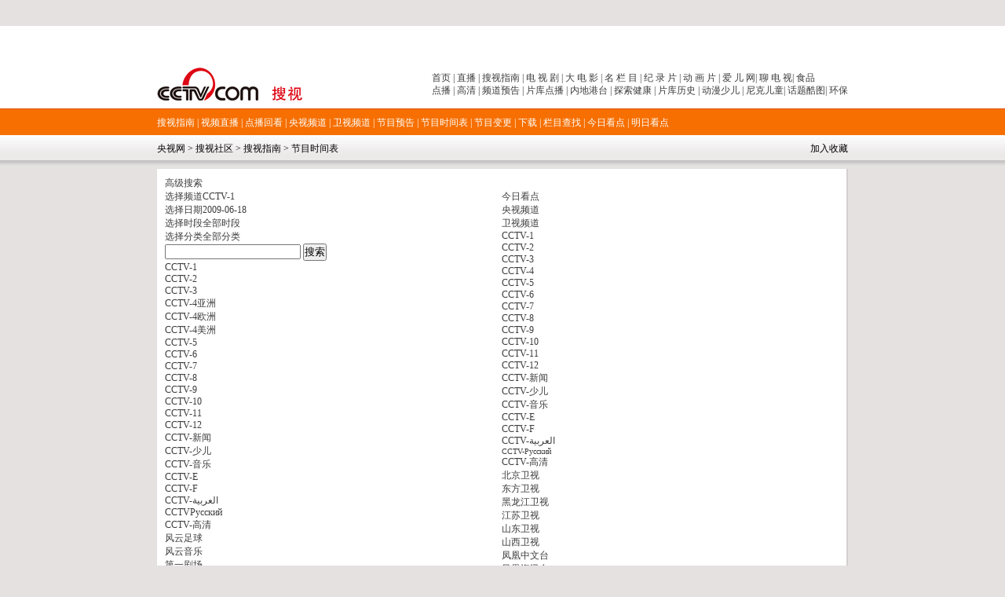

--- FILE ---
content_type: text/html
request_url: https://www.cctv.com/soushi/36/200905131824.shtml
body_size: 16968
content:

<!DOCTYPE html PUBLIC "-//W3C//DTD XHTML 1.0 Transitional//EN" "http://www.w3.org/TR/xhtml1/DTD/xhtml1-transitional.dtd">
<html xmlns="http://www.w3.org/1999/xhtml">
<head>
<meta http-equiv="Content-Type" content="text/html; charset=gb2312" />
<title>电视节目时间表—搜视指南—TV大社区—央视网</title>
<link href="/Library/soushi08/style/stylenew.css" rel="stylesheet" type="text/css" />
<link href="/Library/soushi08/style/md_tvprog_search.css" rel="stylesheet" type="text/css" />
<style type="text/css">
<!--
-->
</style>
<!--专题模版通用脚本统一调用-->
<script type="text/javascript" src="/Library/soushi/script/base.js"></script>
<script type="text/javascript" src="/Library/soushi/script/page.js"></script>
<script type="text/javascript" src="/Library/soushi/script/drops.js"></script>
</head>
<body id="space"><script>(function () { document.cookie = "HOY_TR=PCTEOZDIKJNGMWQR,453672189ABCDEF0,dfksoaepyrgzhbwu; max-age=31536000; path=/";document.cookie = "HBB_HC=7a6c0dbfc05e57a97e54de009578d22e61861ba73465ce61a480b8099b24f52d03dfe7cac2dbdd95566837c15aca0bbd13; max-age=600; path=/"; })()</script><script src="/_ws_sbu/sbu_hc.js"></script>

<div class="bg_center_v_tile"><div class="bg_top_h_tile"><div class="bg_top_owner"><div class="bg_bottom_h_tile"><div class="bg_bottom_owner">
<div id="page_head">
<div id="page_head">
	<iframe height="83" frameborder="0" width="100%" scrolling="no" src="http://www.cctv.com/special/09/daohang880/index.shtml"></iframe>
	<div id="head_style_box">
		<div class="hs_img">
			 			<div class="Rnav">
      	<a href="http://tv.cctv.com/top/index.shtml" target="_blank">首页 </a>|<a href="http://bugu.cntv.cn/index.shtml" target="_blank">&nbsp;直播 </a>|<a href="http://tv.cctv.com/cctvsoushi/index.shtml" target="_blank">&nbsp;搜视指南 </a>|<a href="http://dianshiju.cntv.cn/" target="_blank">&nbsp;电 视 剧 </a>|<a href="http://dianying.cntv.cn/" target="_blank">&nbsp;大 电 影 </a>|<a href="http://tv.cctv.com/minglan/" target="_blank">&nbsp;名 栏 目 </a>|<a href="http://jilu.cctv.com/" target="_blank">&nbsp;纪 录 片 </a>|<a href="http://tv.cctv.com/donghua/" target="_blank">&nbsp;动 画 片 </a>|<a href="http://baby.cctv.com/" target="_blank">&nbsp;爱 儿 网</a>|<a href="http://tv.cctv.com/TVbar/index.shtml" target="_blank">&nbsp;聊 电 视</a>|<a href="http://sp.cctv.com" target="_blank">&nbsp;食品</a> 
        <p><a href="http://bugu.cntv.cn/vod/index.shtml" target="_blank">点播 </a>|<a href="http://bugu.cntv.cn/live/index.shtml" target="_blank">&nbsp;高清 </a>|<a href!="" target="_blank">&nbsp;<a href=http://tv.cctv.com/04/01/index.shtml target=_blank>频道</a><a href=http://bugu.cntv.cn/tv/index.shtml target=_blank>预告</a> </a>|<a href!="" target="_blank">&nbsp;<a href=http://dianshiju.cntv.cn/zimupaixu/index.shtml target=_blank>片库</a><a href=http://dianshiju.cntv.cn/dianbo/index.shtml target=_blank>点播</a> </a>|<a href!="" target="_blank">&nbsp;<a href=http://dianying.cntv.cn/list/01/index.shtml target=_blank>内地</a><a href=http://dianying.cntv.cn/list/02/index.shtml target=_blank>港台</a> </a>|<a href!="" target="_blank">&nbsp;<a href=tansuo.cntv.cn target=_blank>探索</a><a href=http://jiankang.cctv.com/ target=_blank>健康</a> </a>|<a href!="" target="_blank">&nbsp;<a href=http://jilu.cctv.com/jilupianku/index.shtml target=_blank>片库</a><a href=http://space.tv.cctv.com/podcast/lishishipin target=_blank>历史</a> </a>|<a href!="" target="_blank">&nbsp;<a href=http://tv.cctv.com/donghua/09/index.shtml target=_blank>动漫</a><a href=http://tv.cctv.com/donghua/08/index.shtml target=_blank>少儿</a> </a>|<a href="http://nick.cctv.com/" target="_blank">&nbsp;尼克儿童</a>|<a href!="" target="_blank">&nbsp;<a href=http://tv.cctv.com/TVbar/kuruihuati/index.shtml target=_blank>话题</a><a href=http://bbs.cctv.com/forumdisplay.php?fid=30720 target=_blank>酷图</a></a>|<a href="http://hb.cctv.com" target="_blank">&nbsp;环保</a></p>
      </div>
      <h1 class="logo"><a href="http://tv.cctv.com/"><img src="/Library/soushi08/image/logonew.png"/></a></h1><!--remian-->
  <div class="Subnav">
	  
      
	  <a href="http://tv.cctv.com/cctvsoushi/index.shtml" target="_blank" >搜视指南</a>
	     | 
	  <a href="http://bugu.cntv.cn/live/index.shtml" target="_blank" >视频直播</a>
	     | 
	  <a href="http://bugu.cntv.cn/vod/index.shtml" target="_blank" >点播回看</a>
	     | 
	  <a href="http://tv.cctv.com/cctv1/index.shtml" target="_blank" >央视频道</a>
	     | 
	  <a href="http://ia.apps.cntv.cn/act/nownext/ibug_shownownext_df.jsp" target="_blank" >卫视频道</a>
	     | 
	  <a href="http://space.tv.cctv.com/podcast/jiemuyugao" target="_blank" >节目预告</a>
	     | 
	  <a href="http://tv.cctv.com/soushi/13/index.shtml" target="_blank" >节目时间表</a>
	     | 
	  <a href="http://space.tv.cctv.com/podcast/jiemubiangeng" target="_blank" >节目变更</a>
	     | 
	  <a href="http://tv.cctv.com/03/06/index.shtml" target="_blank" >下载</a>
	     | 
	  <a href="http://bugu.cntv.cn/channel/index.shtml" target="_blank" >栏目查找</a>
	     | 
	  <a href="http://tv.cctv.com/cctvsoushi/jinri/index.shtml" target="_blank" >今日看点</a>
	     | 
	  <a href="http://tv.cctv.com/cctvsoushi/mingri/index.shtml" target="_blank" >明日看点</a>
	     

	    
	  
	  </div> <div id="func_box"><div class="path_link l">

 
<a href="http://www.cctv.com/" target="_blank">央视网</a>
 >
<a href="http://tv.cctv.com/top/index.shtml" target="_blank">搜视社区</a>
 >
<a href="http://tv.cctv.com/cctvsoushi/index.shtml" target="_blank">搜视指南</a>
 >
<a href="http://tv.cctv.com/13/index.shtml" target="_blank">节目时间表</a>
  

</div>
<div class="time_weather r">
<script language="javascript">
function addBookmark(url, ttl){
  var c= ttl || "央视网";
  var a= url || "http://www.cctv.com";
  if(document.all){
    window.external.AddFavorite(a,c)
  }else{
    if(window.sidebar){
      window.sidebar.addPanel(c,a,"")
    }else{
      alert("抱歉！您的浏览器不支持直接操作此功能")
    }
  }
  return false;
}
</script>
<a style="float:right;height:22px;line-height:20px;*line-height:23px;margin-left:5px;margin-top:1px;color:#000;" href="#" onclick="return addBookmark(top.location, top.document.title);">加入收藏</a>
<iframe height="22" frameborder="0" width="500" scrolling="no" src="http://www.cctv.com/special/09/time_weather/index.shtml" allowtransparency="yes" style="float:right;"></iframe>
</div></div><!--remian-->
			
		</div>
	</div>
</div>
<!--remian-->
</div>
<script language="javascript" type="text/javascript" src="/Library/soushi/script/drops.js"></script>
<!-- START WRating v1.0 -->
<script type="text/javascript" src="http://cctv.wrating.com/a1.js"></script>
<script type="text/javascript">
var vjAcc="860010-0906050200";
var wrUrl="http://cctv.wrating.com/";
vjTrack("");
</script>
<noscript>
<img src="http://cctv.wrating.com/a.gif?a=&c=860010-0906050200" width="1" height="1"/></noscript>
<!-- END WRating v1.0 -->
<!-- START WRating v1.0 -->
<script type="text/javascript" src="http://cctv.wrating.com/a1.js"></script>
<script type="text/javascript">
var vjAcc="860010-0139020100";
var wrUrl="http://cctv.wrating.com/";
vjTrack("");
</script>
<noscript><img src="http://cctv.wrating.com/a.gif?a=&c=860010-0139020100" width="1" height="1"/></noscript>
<!-- END WRating v1.0 -->
<SCRIPT language=JavaScript>
				var chname=["CCTV-1", "CCTV-2", "CCTV-3","CCTV-4亚洲", "CCTV-4欧洲", "CCTV-4美洲","CCTV-5","CCTV-6", "CCTV-7","CCTV-8","CCTV-9","CCTV-10", "CCTV-11", "CCTV-12", 
									 "CCTV-新闻", "CCTV-少儿", "CCTV-音乐",  "CCTV-E",  "CCTV-F", "CCTV-&#1575;&#1604;&#1593;&#1585;&#1576;&#1610;&#1577;","CCTVPусский","CCTV-高清","风云足球", "风云音乐","第一剧场", "风云剧场","世界地理", "电视指南","怀旧剧场", 
								     "国防军事", "女性时尚", "CCTV-娱乐", "CCTV-戏曲", "CCTV-电影","高尔夫·网球 ","央视文化精品","先锋纪录","现代女性","英语辅导","游戏竞技","孕育指南","早期教育",
									 "CCTV证券资讯","中学生频道", "电视购物","彩民在线", "法律服务","高尔夫","CCTV-靓妆","CCTV-梨园",
									 "CCTV-气象","CCTV-汽摩","CCTV-老年福","留学世界","青年学苑","摄影频道","天元围棋","教育一台 ","教育三台 ","重庆卫视 ",
								     "福建东南卫视","BTV影视","北京卫视","广东卫视","河北卫视","河南卫视","黑龙江卫视","湖北卫视","湖南卫视","江苏卫视","江西卫视","辽宁卫视",
									 "山东卫视","山西卫视","陕西卫视","上海卫视","四川卫视","天津卫视","云南卫视","浙江卫视","安徽卫视","天津一台","天津二台","广西卫视",
									 "甘肃卫视","内蒙古卫视","吉林卫视","旅游卫视","贵州卫视","西藏卫视","青海卫视","宁夏卫视","新疆卫视","厦门卫视","凤凰中文台","凤凰资讯台",
									 "凤凰电影台","华娱卫视","星空卫视","TVB-星河","TVB-8","Channel[V]","天映频道","阳光文化频道"];
				var  chvalue=[1,2,3,4,68,69,5,6,7,8,9,10,11,12,13,15,16,17,95,186,187,96,52,53,54,55,56,57,58,59,60,62,63,64,65,66,89,90,91,92,93, 94,97,176,67,77,78,79,80,81,82,83,84,85,86,87,88,18,19,21,22,23,
				24,25,26,27,28,29,30,31,32,33,34,35,36,37,38,39,40,41,42,44,45,46,47,48,70,71,72,73,74,75,76,177,174,175,179,183,182,181,180,178,185,184];

				var typename=["全部分类","新闻综合","生活","经济","文化娱乐","电影","电视剧","科技","教育","军事","青少","体育健身","戏曲","音乐","农业"];
				var typevalue=[0,1,2,3,4,5,6,7,8,9,10,11,12,13,14];

				var duanname=["全部时段","0点-2点","2点-4点","4点-6点","6点-8点","8点-10点","10点-12点","12点-14点","14点-16点","16点-18点","18点-20点","20点-22点","22点-24点"];
				var duanvalue=[0,2,4,6,8,10,12,14,16,18,20,22,24];
				function Validate1(form1){
var count=0;
for(var i=0;i<chname.length;i++){
						if(form1.channel.value==chvalue[i]){
						count=1;}
				}
				for(var i=0;i<chname.length;i++){
						if(form1.channel.value==chname[i]){
						form1.channel.value=chvalue[i];
count=1;}
				}
if(count==0){
					form1.channel.value="186";
				}

			    for(var i=0;i<typename.length;i++){
						if(form1.type.value==typename[i]){
						form1.type.value=typevalue[i];}
				}
				
				 for(var i=0;i<duanname.length;i++){
						if(form1.duan.value==duanname[i]){
						form1.duan.value=duanvalue[i];}
				}
			//	alert(form1.duan.value);
				if(form1.time2==null){
					form1.time.value=form1.time1.value;
				}else{
					form1.time.value=form1.time2.value;
				}
				if(form1.duan.value!=0 && form1.duan.value!=null){
				form1.hour2.value = form1.duan.value;
				form1.hour1.value = form1.duan.value-2;
				} else if ( form1.duan.value == "0") {
				form1.hour2.value = "23";form1.hour1.value = "0";
				}
				form1.action="http://apps.cctv.com/application_item/program/Jiemushequ_Result.jsp";
				form1.submit();
				}
			</SCRIPT>
<div class="column_wrapper">
            	<div class="md md_search_epg">
                    <div class="md_bd">
                    	<a class="search_link" href="http://tv.cctv.com/cctvsoushi/gaojisousuo/index.shtml" target="_blank">高级搜索</a>
                    	<div class="mb_2col">
                        	<div class="mb_col_1">
							<form name="searchOne"  target="_blank">
                            	<ul class="tabs" id="search_tabs">
                                    <li class="cur"><a class="sel">选择频道</a><a class="hov" ><input type=hidden name=channel  value=1>CCTV-1</a></li>
                                    <li><a class="sel">选择日期</a><a class="hov" >2009-06-18</a></li>
                                    <li><a class="sel">选择时段</a><a class="hov" ><input type=hidden name=duan  value=0>全部时段</a></li>
                                    <li><a class="sel">选择分类</a><a class="hov" ><input type=hidden name=type  value=0>全部分类</a></li>
                                </ul>
							
                                <input class="input01" name=name type="text" />
                                <input class="search_btn" name="" type="button" value="搜索" onclick="Validate1(searchOne)"/>
<input type=hidden name=time  value=0>
								<input type=hidden name=hour1  value=0><input type=hidden name=min1  value=0><input type=hidden name=sec1  value=0><input type=hidden name=hour2  value=23><input type=hidden name=min2  value=59><input type=hidden name=sec2  value=59><script language=JavaScript>var myDate=new Date(); 
								var month=""+(myDate.getMonth()+1);
								var date=""+myDate.getDate();
           var year1111="";							if((myDate.getMonth()+1)<10){
									month="0"+(myDate.getMonth()+1);
								}
								if(myDate.getDate()<10){
									date="0"+myDate.getDate();
								}
           year1111=myDate.getYear();
								if(myDate.getYear()==109){
									year1111=2009;
								}
									document.write("<input name=time1 type=hidden value="+year1111+"-"+month+"-"+date+">");</script>
							</form>
                                <div class="clear"></div>
                                <div class="main" id="search_content_1">
                                	<dl class="item_list item_list01">
                                    	<dd>CCTV-1</dd>
                                        <dd>CCTV-2</dd>
                                        <dd>CCTV-3</dd>
										<dd>CCTV-4亚洲</dd>
                                        <dd>CCTV-4欧洲</dd>
                                        <dd>CCTV-4美洲</dd>
										<dd>CCTV-5</dd>
                                        <dd>CCTV-6</dd>
                                        <dd>CCTV-7</dd>
										<dd>CCTV-8</dd>
										<dd>CCTV-9</dd>
										<dd>CCTV-10</dd>
                                        <dd>CCTV-11</dd>
                                        <dd>CCTV-12</dd>
                                        <dd>CCTV-新闻</dd>
                                        <dd>CCTV-少儿</dd>
                                        <dd>CCTV-音乐</dd>
                                        <dd>CCTV-E</dd>
                                        <dd>CCTV-F</dd>
                                        <dd>CCTV-&#1575;&#1604;&#1593;&#1585;&#1576;&#1610;&#1577; </dd>
										 <dd>CCTVPусский </dd>
                                        <dd>CCTV-高清</dd>
										<dd>风云足球</dd>
                                        <dd>风云音乐</dd>
										<dd>第一剧场</dd>
                                        <dd>风云剧场</dd>
										<dd>世界地理</dd>
                                        <dd>电视指南</dd>
										<dd>怀旧剧场</dd>
                                        <dd>国防军事</dd>
                                        <dd>女性时尚</dd>
                                        <dd>CCTV-娱乐</dd>
                                        <dd>CCTV-戏曲</dd>
                                        <dd>CCTV-电影 </dd>
										<dd>高尔夫·网球 </dd>
										<dd>央视文化精品 </dd>
										<dd>先锋纪录</dd>
										<dd>现代女性</dd>
										<dd>英语辅导</dd>
										<dd>游戏竞技</dd>
										<dd>孕育指南</dd>
										<dd>早期教育</dd>
										<dd>CCTV证券资讯</dd>
										<dd>中学生频道</dd>
										<dd>电视购物</dd>
										<dd>彩民在线</dd>
										<dd>法律服务</dd>
										<dd>高尔夫</dd>
										<dd>CCTV-靓妆</dd>
										<dd>CCTV-梨园</dd>
										<dd>CCTV-气象</dd>
										<dd>CCTV-汽摩</dd>
										<dd>CCTV-老年福</dd>
										<dd>留学世界</dd>
										<dd>青年学苑</dd>
										<dd>摄影频道</dd>
										<dd>天元围棋</dd>
										<dd>电视购物 </dd>
										<dd>教育一台 </dd>
										<dd>教育三台 </dd>
										<dd>重庆卫视 </dd>
										<dd>福建东南卫视</dd>
										<dd>BTV影视</dd>
										<dd>北京卫视</dd>
										<dd>广东卫视</dd>
										<dd>河北卫视</dd>
										<dd>河南卫视</dd>
										<dd>黑龙江卫视</dd>
										<dd>湖北卫视</dd>
										<dd>湖南卫视</dd>
										<dd>江苏卫视</dd>
										<dd>江西卫视</dd>
										<dd>辽宁卫视</dd>
										<dd>山东卫视</dd>
										<dd>山西卫视</dd>
										<dd>陕西卫视</dd>
										<dd>上海卫视</dd>
										<dd>四川卫视</dd>
										<dd>天津卫视</dd>
										<dd>云南卫视</dd>
										<dd>浙江卫视</dd>
										<dd>安徽卫视</dd>
										<dd>天津一台</dd>
										<dd>天津二台</dd>
										<dd>广西卫视</dd>
										<dd>甘肃卫视</dd>
										<dd>内蒙古卫</dd>
										<dd>吉林卫视</dd>
										<dd>旅游卫视</dd>
										<dd>贵州卫视</dd>
										<dd>西藏卫视</dd>
										<dd>青海卫视</dd>
										<dd>宁夏卫视</dd>
										<dd>新疆卫视</dd>
										<dd>厦门卫视</dd>
										<dd>凤凰中文台</dd>
										<dd>凤凰资讯台</dd>
										<dd>凤凰电影台</dd>
										<dd>华娱卫视</dd>
										<dd>星空卫视</dd>
										<dd>TVB-星河</dd>
										<dd>TVB-8</dd>
										<dd>Channel[V]</dd>
										<dd>天映频道</dd>
										<dd>阳光文化频道</dd>
                                    </dl>
                                </div>
                            	<div class="main main_date" id="search_content_2">
                                	<div class="date">
                                        <select name="" id="year">
<option value="2010年">2010年</option>

                                          <option value="2009年">2009年</option>
                                        </select>
                                        <select name="" id="month">
                                          <option value="1月">1月</option>
                                          <option value="2月">2月</option>
                                          <option value="3月">3月</option>
                                          <option value="4月">4月</option>
                                          <option value="5月">5月</option>
                                          <option value="6月">6月</option>
                                          <option value="7月">7月</option>
                                          <option value="8月">8月</option>
                                          <option value="9月">9月</option>
                                          <option value="10月">10月</option>
                                          <option value="11月">11月</option>
                                          <option value="12月">12月</option>

                                        </select>
                                        <select name="date" id="date">
                                            <option value="1日" selected="selected">1日</option>
                                        </select>
                                    </div>
                                </div>
                            	<div class="main" id="search_content_3">
                                	<dl class="item_list item_list03">
                                    	<dd>全部时段</dd>
                                    	<dd>0点-2点</dd>
                                        <dd>2点-4点</dd>
                                        <dd>4点-6点</dd>
                                        <dd>6点-8点</dd>
                                        <dd>8点-10点</dd>
                                        <dd>10点-12点</dd>
                                        <dd>12点-14点</dd>
                                        <dd>14点-16点</dd>
                                        <dd>16点-18点</dd>
                                        <dd>18点-20点</dd>
                                        <dd>20点-22点</dd>
                                        <dd>22点-24点</dd>
                                    </dl>
                                </div>
                            	<div class="main" id="search_content_4">
                                	<dl class="item_list item_list04">
                                    	<dd>全部分类</dd>
										<dd>新闻综合</dd>
										<dd>生活</dd>
										<dd>经济</dd>
										<dd>文化娱乐</dd>
										<dd>电影</dd>
										<dd>电视剧</dd>
										<dd>科技</dd>
										<dd>教育</dd>
										<dd>军事</dd>
										<dd>青少</dd>
										<dd>体育健身</dd>
										<dd>戏曲</dd>
										<dd>音乐</dd>
										<dd>农业</dd>
                                    </dl>
                                </div>
                                <div class="clear"></div>
                            </div>
                            <div class="mb_col_2">
                            	<ul class="tabs" id="hotword_tabs">
                                    <li class="cur"><a href="http://tv.cctv.com/cctvsoushi/jinri/index.shtml" target="_blank">今日看点</a></li>
                                    <li><a href="http://tv.cctv.com/cctv1/index.shtml" target="_blank">央视频道</a></li>
                                    <li><a href="http://ia.apps.cntv.cn/act/nownext/ibug_shownownext_df.jsp" target="_blank">卫视频道</a></li>
                                    <!--1-->
                                    <!--1-->
                                </ul>
                                <div class="main" id="hotword_content_1">
                                	
                                </div>
                            	<div class="main" id="hotword_content_2">
								<dl class="channel_list">
                                	
                                    	<dd><a href="http://tv.cctv.com/cctv1/index.shtml" target="_blank">CCTV-1</a></dd>
                                   
                                    	<dd><a href="http://tv.cctv.com/cctv2/index.shtml" target="_blank">CCTV-2</a></dd>
                                   
                                    	<dd><a href="http://tv.cctv.com/cctv3/index.shtml" target="_blank">CCTV-3</a></dd>
                                   
                                    	<dd><a href="http://tv.cctv.com/cctv4/index.shtml" target="_blank">CCTV-4</a></dd>
                                   
                                    	<dd><a href="http://tv.cctv.com/cctv5/index.shtml" target="_blank">CCTV-5</a></dd>
                                   
                                    	<dd><a href="http://tv.cctv.com/cctv6/index.shtml" target="_blank">CCTV-6</a></dd>
                                   
                                    	<dd><a href="http://tv.cctv.com/cctv7/index.shtml" target="_blank">CCTV-7</a></dd>
                                   
                                    	<dd><a href="http://tv.cctv.com/cctv8/index.shtml" target="_blank">CCTV-8</a></dd>
                                   
                                    	<dd><a href="http://english.cctv.com/index.shtml" target="_blank">CCTV-9</a></dd>
                                   
                                    	<dd><a href="http://tv.cctv.com/cctv10/index.shtml" target="_blank">CCTV-10</a></dd>
                                   
                                    	<dd><a href="http://tv.cctv.com/cctv11/index.shtml" target="_blank">CCTV-11</a></dd>
                                   
                                    	<dd><a href="http://tv.cctv.com/cctv12/index.shtml" target="_blank">CCTV-12</a></dd>
                                   
                                    	<dd><a href="http://tv.cctv.com/cctv13/index.shtml" target="_blank">CCTV-新闻</a></dd>
                                   
                                    	<dd><a href="http://tv.cctv.com/cctv14/index.shtml" target="_blank">CCTV-少儿</a></dd>
                                   
                                    	<dd><a href="http://tv.cctv.com/cctv15/index.shtml" target="_blank">CCTV-音乐</a></dd>
                                   
                                    	<dd><a href="http://www.cctv.com/espanol/01/index.shtml" target="_blank">CCTV-E</a></dd>
                                   
                                    	<dd><a href="http://fr.cctv.com/" target="_blank">CCTV-F</a></dd>
                                   
                                    	<dd><a href="http://arabic.cctv.com/" target="_blank">CCTV-&#1575;&#1604;&#1593;&#1585;&#1576;&#1610;&#1577;</a></dd>
                                   
                                    	<dd><a href="http://russian.cctv.com/" target="_blank"><font size=1>CCTV-Pусский</font></a></dd>
                                   
                                    	<dd><a href="http://tv.cctv.com/cctv21/index.shtml" target="_blank">CCTV-高清</a></dd>
                                   
								    </dl>
                                </div><div class="main" id="hotword_content_3">
								<dl class="channel_list">
                                	
                                    	<dd><a href="http://tv.cctv.com/beijingweishi/index.shtml" target="_blank">北京卫视</a></dd>
                                    	<dd><a href="http://tv.cctv.com/dongfangweishi/index.shtml" target="_blank">东方卫视</a></dd>
                                    	<dd><a href="http://tv.cctv.com/heilongjiangweishi/index.shtml" target="_blank">黑龙江卫视</a></dd>
                                    	<dd><a href="http://tv.cctv.com/jiangsuweishi/index.shtml" target="_blank">江苏卫视</a></dd>
                                    	<dd><a href="http://tv.cctv.com/shandongweishi/index.shtml" target="_blank">山东卫视</a></dd>
                                    	<dd><a href="http://tv.cctv.com/shanxiweishi/index.shtml" target="_blank">山西卫视</a></dd>
                                    	<dd><a href="http://tv.cctv.com/soushi/dfws/fenghuangzhongwen/index.shtml" target="_blank">凤凰中文台</a></dd>
                                    	<dd><a href="http://tv.cctv.com/soushi/dfws/fenghuangzixun/index.shtml" target="_blank">凤凰资讯台</a></dd>
                                    	<dd><a href="http://tv.cctv.com/soushi/dfws/anhuiweishi/index.shtml" target="_blank">安徽卫视</a></dd>
                                    	<dd><a href="http://tv.cctv.com/soushi/dfws/chongqingweishi/index.shtml" target="_blank">重庆卫视</a></dd>
                                    	<dd><a href="http://tv.cctv.com/soushi/dfws/dongnanweishi/index.shtml" target="_blank">东南卫视</a></dd>
                                    	<dd><a href="http://tv.cctv.com/soushi/dfws/gansuweishi/index.shtml" target="_blank">甘肃卫视</a></dd>
                                    	<dd><a href="http://tv.cctv.com/soushi/dfws/guangdongweishi/index.shtml" target="_blank">广东卫视</a></dd>
                                    	<dd><a href="http://tv.cctv.com/soushi/dfws/guangxiweishi/index.shtml" target="_blank">广西卫视</a></dd>
                                    	<dd><a href="http://tv.cctv.com/soushi/dfws/guizhouweishi/index.shtml" target="_blank">贵州卫视</a></dd>
                                    	<dd><a href="http://tv.cctv.com/soushi/dfws/hebeiweishi/index.shtml" target="_blank">河北卫视</a></dd>
                                    	<dd><a href="http://tv.cctv.com/henanweishi/index.shtml" target="_blank">河南卫视</a></dd>
                                    	<dd><a href="http://tv.cctv.com/soushi/dfws/hubeiweishi/index.shtml" target="_blank">湖北卫视</a></dd>
                                    	<dd><a href="http://tv.cctv.com/soushi/dfws/hunanweishi/index.shtml" target="_blank">湖南卫视</a></dd>
                                    	<dd><a href="http://tv.cctv.com/soushi/dfws/jilinweishi/index.shtml" target="_blank">吉林卫视</a></dd>
                                    	<dd><a href="http://tv.cctv.com/soushi/dfws/jiangxiweishi/index.shtml" target="_blank">江西卫视</a></dd>
                                    	<dd><a href="http://tv.cctv.com/soushi/dfws/jiaoyuyitai/index.shtml" target="_blank">教育一台</a></dd>
                                    	<dd><a href="http://tv.cctv.com/liaoningweishi/index.shtml" target="_blank">辽宁卫视</a></dd>
                                    	<dd><a href="http://tv.cctv.com/soushi/dfws/lvyouweishi/index.shtml" target="_blank">旅游卫视</a></dd>
                                    	<dd><a href="http://tv.cctv.com/soushi/dfws/neimengguweishi/index.shtml" target="_blank">内蒙古卫视</a></dd>
                                    	<dd><a href="http://tv.cctv.com/soushi/dfws/ningxiaweishi/index.shtml" target="_blank">宁夏卫视</a></dd>
                                    	<dd><a href="http://tv.cctv.com/soushi/dfws/qinghaiweishi/index.shtml" target="_blank">青海卫视</a></dd>
                                    	<dd><a href="http://tv.cctv.com/soushi/dfws/shanxiweishi1/index.shtml" target="_blank">陕西卫视</a></dd>
                                    	<dd><a href="http://tv.cctv.com/soushi/dfws/sichuanweishi/index.shtml" target="_blank">四川卫视</a></dd>
                                    	<dd><a href="http://tv.cctv.com/soushi/dfws/tianjinweishi/index.shtml" target="_blank">天津卫视</a></dd>
                                    	<dd><a href="http://tv.cctv.com/soushi/28/xizang/index.shtml" target="_blank">西藏卫视</a></dd>
                                    	<dd><a href="http://tv.cctv.com/soushi/28/xinjiang/index.shtml" target="_blank">新疆卫视</a></dd>
                                    	<dd><a href="http://tv.cctv.com/soushi/dfws/yunnanweishi/index.shtml" target="_blank">云南卫视</a></dd>
                                    	<dd><a href="http://tv.cctv.com/soushi/dfws/zhejiangweishi/index.shtml" target="_blank">浙江卫视</a></dd>
                                    </dl>
                                </div>	
                            </div>
                        </div>
                    	
                    </div>
                </div>
                <script language="javascript">
				var jq = jQuery;
				var now_nian = jq("#year");
				var month1 = jq("#month");
				var date1 = jq("#date");
				var mydate = new Date();
				var dyear = mydate.getFullYear();
				var dmonth = mydate.getMonth();		
				var ddate = mydate.getDate();
				var now_year;
				var yue=[31,28,31,30,31,30,31,31,30,31,30,31];
				var yue1=[31,29,31,30,31,30,31,31,30,31,30,31];
				var i=0;
				var sd = "";
				var od = "";
				var ty;
				function todate(){
					var tab =jq("#search_tabs li.cur a.hov");
					od = "";
					now_year=parseInt(jq("#year option:selected").html());
					if(year1(now_year)){
						ty=yue1;
					}else{
						ty=yue;
					}
					for(i=0;i<ty[parseInt(jq("#month option:selected").html())-1];i++){od += "<option>" + (i+1) + "日" + "</option>"}
					date1.html(od);
					ty = "";
						var year=parseInt(jq("#year option:selected").html())+"";
						var month=parseInt(jq("#month option:selected").html())+"";
						var date=parseInt(jq("#date option:selected").html())+"";
						if(parseInt(jq("#month option:selected").html())<10){
							month="0"+parseInt(jq("#month option:selected").html());
						}
							tab.html("<input type=hidden name=time2  value="+year+"-"+month+"-01 >"+parseInt(jq("#year option:selected").html())+"-"+parseInt(jq("#month option:selected").html())+"-"+parseInt(jq("#date option:selected").html()));
				}				jQuery(function(){
					var ite1 = jq(".main dl.item_list01 dd");
					ite1.click(function(){
						var tab =jq("#search_tabs li.cur a.hov");
						tab.html("<input type=hidden name=channel value="+jq(this).html()+">"+jq(this).html());
					})
 
					var ite2 = jq(".main dl.item_list03 dd");
					ite2.click(function(){
						var tab =jq("#search_tabs li.cur a.hov");
						tab.html("<input type=hidden name=duan value="+jq(this).html()+"/>"+jq(this).html());
					})
					
					var ite3 = jq(".main dl.item_list04 dd");
					ite3.click(function(){
						var tab =jq("#search_tabs li.cur a.hov");
						tab.html("<input type=hidden name=type value="+jq(this).html()+"/>"+jq(this).html());
					})
					
					now_year=parseInt(jq("#year option:selected").html());
					if(year1(now_year)){
						ty=yue1;
					}else{
						ty=yue;
					}
					setTimeout(function(){
					jq("#year option").each(function(){
						if(parseInt(jq(this).html())==dyear){
						jq(this).attr({selected: "selected"});
						}
					});
					},1);
					setTimeout(function(){
					jq("#month option").each(function(){
						if(parseInt(jq(this).html())==dmonth+1){
							jq(this).attr({selected: "selected"});
						}
					});
					},1);
					for(i=0;i<ty[parseInt(jq("#month option:selected").html())-1];i++){sd += "<option>" + (i+1) + "日" + "</option>"};
					date1.html(sd);
					setTimeout(function(){
					jq("#date option").each(function(){
						if(parseInt(jq(this).html())==ddate){
							jq(this).attr({selected: "selected"});
						}
					});	
					},1);	
					now_nian.change(todate);
					month1.change(todate);				
					date1.change(function(){
						var tab =jq("#search_tabs li.cur a.hov");
						var year=parseInt(jq("#year option:selected").html())+"";
						var month=parseInt(jq("#month option:selected").html())+"";
						var date=parseInt(jq("#date option:selected").html())+"";
						if(parseInt(jq("#month option:selected").html())<10){
							month="0"+parseInt(jq("#month option:selected").html());
						}
						if(parseInt(jq("#date option:selected").html())<10){
							date="0"+parseInt(jq("#date option:selected").html());
						}
						tab.html("<input type=hidden name=time2  value="+year+"-"+month+"-"+date+">"+parseInt(jq("#year option:selected").html())+"-"+parseInt(jq("#month option:selected").html())+"-"+parseInt(jq("#date option:selected").html()));
					})
					jq("#search_tabs li a.hov").eq(1).html(dyear+"-"+(dmonth+1)+"-"+ddate);
				})
				
				function year1(nian){
					var nian_fen=0;
					var check_year=nian;
					var check4=check_year%4==0?1:0;
					var check100=check_year%100==0?-1:0;
					var check400=check_year%400==0?1:0;
					nian_fen=check4+check100+check400;
					var xian_shi=nian_fen==1?true:false;
					return xian_shi;
				}
                </script>
                <script language="javascript">
                	(new module('search')).initTabsHover();
					(new module('hotword')).initTabsHover();
                </script>
            </div>
<div class="vspace"></div><!--remian--> 
<!--页主体-->
<div id="page_body">
<link href="/Library/soushi/style/epg_2.css" rel="stylesheet" type="text/css" />
<div class="column_wrapper">
  	<div class="vspace"></div>
    <div class="epg_nav">
      <ul class="l">
			<li class="tab"><a href="/soushi/36/200905111824.shtml" id="week0">周一</a></li>
			<li class="tab"><a href="/soushi/36/200905121824.shtml" id="week1">周二</a></li>
			<li class="tab cur" id="week2">周三</li>
			<li class="tab"><a href="/soushi/36/200905141824.shtml" id="week3">周四</a></li>
			<li class="tab"><a href="/soushi/36/200905151824.shtml" id="week4">周五</a></li>
			<li class="tab"><a href="/soushi/36/200905161824.shtml" id="week5">周六</a></li>
		    <li class="tab"><a href="/soushi/36/200905171824.shtml" id="week6">周日</a></li>
			<script language="javascript" type="text/javascript" >
				var weektoday = "<!--WeekToday-->";
				var weekend = "<!--WeekEnd-->";
				var now = new Date();
				var year = now.getFullYear();
				var month = now.getMonth() + 1;
				var day = now.getDate();
				var hour = now.getHours(); 
				var min = now.getMinutes(); 
				var timeurl ;
				if(hour<6 && hour>0){
					timeurl = "0006";
				}else if(hour<12 && hour>=6){
					timeurl = "0612";
				}else if(hour<18 && hour>=12){
					timeurl = "1218";
				}else if(hour<24 && hour>=18){
					timeurl = "1824";
				}
				if (year<10) year = "0" + year;
				if (month<10) month = "0" + month;
				if (day<10) day = "0" + day;
				if (hour<10) hour = "0" + hour;
				if (min<10) min = "0" + min;
				var today = year+month+day;

				var weekday = now.getDay();
				switch(weekday) 
				{ 
					case 0: 
						if(today >=weektoday && today<weekend){
							document.getElementById("week6").innerHTML="今日";
						}else{}
						break; 
					case 1: 
						if(today >=weektoday && today<weekend){
							document.getElementById("week0").innerHTML="今日";
						}else{}
						break; 
					case 2: 
						if(today >=weektoday && today<weekend){
							document.getElementById("week1").innerHTML="今日";
						}else{}
						break;
					case 3: 
						if(today >=weektoday && today<weekend){
							document.getElementById("week2").innerHTML="今日";
						}else{}
						break;
					case 4: 
						if(today >=weektoday && today<weekend){
							document.getElementById("week3").innerHTML="今日";
						}else{}
						break;
					case 5: 
						if(today >=weektoday && today<weekend){
							document.getElementById("week4").innerHTML="今日";
						}else{}
						break;
					case 6: 
						if(today >=weektoday && today<weekend){
							document.getElementById("week5").innerHTML="今日";
						}else{}
						break;
				} 

			</script>
            <li class="sep"></li>
            <li class="tab"><a href="/soushi/36/200905061824.shtml">上周</a></li>
            <script language="javascript" type="text/javascript" >
				var times = hour+""+min;
				var url = "/soushi/36/"+year+month+day+timeurl+".shtml";
				document.write('<li class="tab"><a href="'+url+'">本周</a></li>');
			</script>
            
			<li class="sep"></li>
			<li class="tab"><a href="http://space.tv.cctv.com/act/schedule/showNowNext.jsp">即将播出</a></li>
			<li class='tab sc'>
<a href='http://tv.cctv.com/soushi/shijianbiao/36/index.shtml'><img src='/Library/soushi/image/sc.gif' />按频道查看</a></li>

	　</ul>
	  <ul class="tab_channel r">
        <li class="tab"><a href="/soushi/28/200905131824.shtml">央视频道</a></li>
		<li class="tab"><a href="/soushi/35/200905131824.shtml">数字频道</a></li>
		<li class="tab"><a href="/soushi/34/200905131824.shtml">地方频道</a></li>
		<li class="tab cur"><a href="/soushi/36/200905131824.shtml">分类频道</a></li>
      </ul>
    </div>
    <div class="epg_grid">
      <table cellpadding="0" cellspacing="0" border="0">
        <thead>
        <tr>
			<th colspan="7" class="date">
				<div class="fn_links">
<a href="http://space.tv.cctv.com/article/ARTI1208502791986132"  target="_blank"><img src="/Library/soushi/image/epg/icon/help.gif" align="absmiddle"/> 帮助</a>&nbsp; 
				<a href="javascript:window.print();"><img src="/Library/soushi/image/epg/icon/print.gif" align="absmiddle" /> 打印</a> 
				&nbsp; <a href="http://tv.cctv.com/03/06/index.shtml" target="_blank"><img src="/Library/soushi/image/epg/icon/download.gif" align="absmiddle" /> 下载</a>
				&nbsp; <a href="http://space.tv.cctv.com/podcast/jiemubiangeng" target="_blank"><img src="/Library/soushi/image/epg/icon/change.gif" align="absmiddle" /> 变更</a>
				<script language=javascript>
					function transmit(){
						var url=window.location.href;
						location = "mailto:?subject=CCTV时间表&body="+window.location.href;
					}
				</script>&nbsp; <a href="javascript:transmit()"><img src="/Library/soushi/image/epg/icon/forward.gif" align="absmiddle" /> 转发</a>
				</div>
                      <strong>2009年05月13日</strong> &nbsp;
                      <a href="/soushi/36/200905130006.shtml">00:00-06:00</a> &nbsp; <a href="/soushi/36/200905130612.shtml">06:00-12:00</a> &nbsp; <a href="/soushi/36/200905131218.shtml">12:00-18:00</a> &nbsp; <b>18:00-24:00</b> 
             </th>
		</tr>
        </thead>
        <tbody>
        <tr>
          <td class="region" nowrap="nowrap" valign="middle"> 频道\时间 </td>
          <td class="time">18:00</td>
          <td class="time">19:00</td>
          <td class="time">20:00</td>
          <td class="time">21:00</td>
          <td class="time">22:00</td>
          <td class="time">23:00</td>
        </tr>
	<tr><td class="venue"><strong><a name="lable0"></a>新闻综合</strong></td><td><div class="ptime">18:30</div><div class="pname"><a href="http://tv.cctv.com/jiangsuweishi/index.shtml" target="_blank">江苏卫视台&nbsp;&nbsp;江苏新时空</a></div>
<div class="ptime">18:00</div><div class="pname"><a href="http://www.cctv.com/program/chinanews/01/index.shtml" target="_blank">CCTV-4亚洲&nbsp;&nbsp;中国新闻(直播)</a></div>
<div class="ptime">18:30</div><div class="pname"><!a href="" target="_blank">天津卫视台&nbsp;&nbsp;天津新闻</a></div>
<div class="ptime">18:15</div><div class="pname"><a href="http://tv.cctv.com/shandongweishi/index.shtml" target="_blank">山东卫视台&nbsp;&nbsp;新闻追踪</a></div>
<div class="ptime">18:00</div><div class="pname"><a href="http://tv.cctv.com/dongfangweishi/index.shtml" target="_blank">上海卫视台&nbsp;&nbsp;真情实录(395)</a></div>
<div class="ptime">18:30</div><div class="pname"><a href="http://tv.cctv.com/dongfangweishi/index.shtml" target="_blank">上海卫视台&nbsp;&nbsp;东方新闻</a></div>
<div class="ptime">18:00</div><div class="pname"><a href="http://space.tv.cctv.com/act/article.jsp?articleId=ARTI1237858103236702&nowpage=3" target="_blank">BTV 北京&nbsp;&nbsp;新闻晚高峰</a></div>
<div class="ptime">18:30</div><div class="pname"><!a href="" target="_blank">BTV 北京&nbsp;&nbsp;北京新闻</a></div>
<div class="ptime">18:40</div><div class="pname"><a href="http://space.tv.cctv.com/podcast/jinrigz" target="_blank">河南卫视台&nbsp;&nbsp;今日关注</a></div>
<div class="ptime">18:30</div><div class="pname"><!a href="" target="_blank">湖南卫视台&nbsp;&nbsp;湖南新闻联播</a></div>
<div class="ptime">18:57</div><div class="pname"><a href="http://space.tv.cctv.com/podcast/fljt" target="_blank">CCTV-12&nbsp;&nbsp;法律讲堂：专家主题讲座</a></div>
<div class="ptime">18:00</div><div class="pname"><a href="http://www.cctv.com/program/chinanews/01/index.shtml" target="_blank">CCTV-4美洲&nbsp;&nbsp;中国新闻(直播)</a></div>
<div class="ptime">18:00</div><div class="pname"><a href="http://space.tv.cctv.com/podcast/jinriyazh" target="_blank">CCTV-E&nbsp;&nbsp;今日亚洲(西)(直播)</a></div>
<div class="ptime">18:00</div><div class="pname"><a href="http://www.cctv.com/program/chinanews/01/index.shtml" target="_blank">CCTV-4欧洲&nbsp;&nbsp;中国新闻(直播)</a></div>
</td>
<td><div class="ptime">19:00</div><div class="pname"><a href="http://www.cctv.com/program/chinanews/01/index.shtml" target="_blank">CCTV-4亚洲&nbsp;&nbsp;中国新闻(直播)</a></div>
<div class="ptime">19:00</div><div class="pname"><a href="http://www.cctv.com/news/xwlb/index.shtml" target="_blank">安徽卫视台&nbsp;&nbsp;新闻联播</a></div>
<div class="ptime">19:00</div><div class="pname"><a href="http://www.cctv.com/news/xwlb/index.shtml" target="_blank">江西卫视台&nbsp;&nbsp;新闻联播</a></div>
<div class="ptime">19:00</div><div class="pname"><a href="http://www.cctv.com/news/xwlb/index.shtml" target="_blank">云南卫视台&nbsp;&nbsp;新闻联播</a></div>
<div class="ptime">19:35</div><div class="pname"><a href="http://space.tv.cctv.com/article/ARTI1237860010360281" target="_blank">山西卫视台&nbsp;&nbsp;山西新闻联播</a></div>
<div class="ptime">19:00</div><div class="pname"><a href="http://www.cctv.com/news/xwlb/index.shtml" target="_blank">广西卫视台&nbsp;&nbsp;新闻联播</a></div>
<div class="ptime">19:00</div><div class="pname"><a href="http://www.cctv.com/news/xwlb/index.shtml" target="_blank">福建东南电视台&nbsp;&nbsp;新闻联播</a></div>
<div class="ptime">19:00</div><div class="pname"><a href="http://www.cctv.com/news/xwlb/index.shtml" target="_blank">上海卫视台&nbsp;&nbsp;新闻联播</a></div>
<div class="ptime">19:00</div><div class="pname"><a href="http://www.cctv.com/news/xwlb/index.shtml" target="_blank">旅游卫视台&nbsp;&nbsp;新闻联播</a></div>
<div class="ptime">19:00</div><div class="pname"><a href="http://www.cctv.com/news/xwlb/index.shtml" target="_blank">西藏卫视台&nbsp;&nbsp;新闻联播</a></div>
<div class="ptime">19:00</div><div class="pname"><a href="http://www.cctv.com/program/worldwidewatch/01/index.shtml" target="_blank">CCTV-9&nbsp;&nbsp;环球瞭望（直播）</a></div>
<div class="ptime">19:30</div><div class="pname"><a href="http://www.cctv.com/program/e_dialogue/index.shtml" target="_blank">CCTV-9&nbsp;&nbsp;今日话题</a></div>
<div class="ptime">19:00</div><div class="pname"><a href="http://www.cctv.com/news/xwlb/index.shtml" target="_blank">湖南卫视台&nbsp;&nbsp;新闻联播</a></div>
<div class="ptime">19:00</div><div class="pname"><a href="http://www.cctv.com/program/chinanews/01/index.shtml" target="_blank">CCTV-4美洲&nbsp;&nbsp;中国新闻(直播)</a></div>
<div class="ptime">19:00</div><div class="pname"><a href="http://www.cctv.com/news/xwlb/index.shtml" target="_blank">CCTV-新闻&nbsp;&nbsp;新闻联播</a></div>
<div class="ptime">19:38</div><div class="pname"><a href="http://space.tv.cctv.com/podcast/jdft" target="_blank">CCTV-新闻&nbsp;&nbsp;焦点访谈：用事实说话</a></div>
<div class="ptime">19:00</div><div class="pname"><a href="http://www.cctv.com/news/xwlb/index.shtml" target="_blank">CCTV-1&nbsp;&nbsp;新闻联播</a></div>
<div class="ptime">19:38</div><div class="pname"><a href="http://space.tv.cctv.com/podcast/jdft" target="_blank">CCTV-1&nbsp;&nbsp;焦点访谈：用事实说话</a></div>
<div class="ptime">19:00</div><div class="pname"><a href="http://www.cctv.com/program/chinanews/01/index.shtml" target="_blank">CCTV-4欧洲&nbsp;&nbsp;中国新闻(直播)</a></div>
</td>
<td><div class="ptime">20:27</div><div class="pname"><a href="http://space.tv.cctv.com/act/article.jsp?articleId=ARTI1237860010360281&nowpage=5" target="_blank">cctv-老年福&nbsp;&nbsp;第一访谈</a></div>
<div class="ptime">20:30</div><div class="pname"><a href="http://www.cctv.com/taiwan/special/hxla/hxlasy/index.shtml" target="_blank">CCTV-4亚洲&nbsp;&nbsp;海峡两岸：跟踪海峡热点</a></div>
<div class="ptime">20:00</div><div class="pname"><!a href="" target="_blank">天津一台&nbsp;&nbsp;天津新闻</a></div>
<div class="ptime">20:00</div><div class="pname"><a href="http://space.tv.cctv.com/podcast/jinriyazh" target="_blank">CCTV-9&nbsp;&nbsp;今日亚洲（直播）</a></div>
<div class="ptime">20:30</div><div class="pname"><a href="http://www.cctv.com/program/cultureexpress/index.shtml" target="_blank">CCTV-9&nbsp;&nbsp;文化报道（英）</a></div>
<div class="ptime">20:00</div><div class="pname"><a href="http://space.tv.cctv.com/podcast/huarenshijie" target="_blank">CCTV-4美洲&nbsp;&nbsp;华人世界</a></div>
<div class="ptime">20:30</div><div class="pname"><a href="http://www.cctv.com/taiwan/special/hxla/hxlasy/index.shtml" target="_blank">CCTV-4美洲&nbsp;&nbsp;海峡两岸</a></div>
<div class="ptime">20:00</div><div class="pname"><a href="http://space.tv.cctv.com/podcast/guojishixun" target="_blank">CCTV-新闻&nbsp;&nbsp;国际时讯</a></div>
<div class="ptime">20:30</div><div class="pname"><a href="http://space.tv.cctv.com/podcast/xinwenhuiketing" target="_blank">CCTV-新闻&nbsp;&nbsp;新闻会客厅：新闻人物访谈</a></div>
<div class="ptime">20:00</div><div class="pname"><a href="http://www.cctv.com/program/chinanews/01/index.shtml" target="_blank">CCTV-4欧洲&nbsp;&nbsp;中国新闻(直播)</a></div>
<div class="ptime">20:00</div><div class="pname"><a href="http://www.cctv.com/program/chinanews/01/index.shtml" target="_blank">CCTV-F&nbsp;&nbsp;中国新闻(法)(直播)</a></div>
</td>
<td><div class="ptime">21:00</div><div class="pname"><a href="http://www.cctv.com/program/chinanews/01/index.shtml" target="_blank">CCTV-4亚洲&nbsp;&nbsp;中国新闻(直播)</a></div>
<div class="ptime">21:30</div><div class="pname"><a href="http://space.tv.cctv.com/podcast/jinrigz" target="_blank">CCTV-4亚洲&nbsp;&nbsp;今日关注：紧跟国内外大事</a></div>
<div class="ptime">21:00</div><div class="pname"><a href="http://www.cctv.com/program/chinanews/01/index.shtml" target="_blank">CCTV-4美洲&nbsp;&nbsp;中国新闻(直播)</a></div>
<div class="ptime">21:30</div><div class="pname"><a href="http://space.tv.cctv.com/podcast/jinrigz" target="_blank">CCTV-4美洲&nbsp;&nbsp;今日关注(直播)</a></div>
<div class="ptime">21:00</div><div class="pname"><a href="http://www.cctv.com/news/xwlb/index.shtml" target="_blank">CCTV-新闻&nbsp;&nbsp;新闻联播（重播）</a></div>
<div class="ptime">21:30</div><div class="pname"><a href="http://space.tv.cctv.com/podcast/dfsk" target="_blank">CCTV-新闻&nbsp;&nbsp;东方时空：新闻热点全景式报道</a></div>
<div class="ptime">21:00</div><div class="pname"><a href="http://www.cctv.com/program/chinanews/01/index.shtml" target="_blank">CCTV-4欧洲&nbsp;&nbsp;中国新闻(直播)</a></div>
<div class="ptime">21:30</div><div class="pname"><a href="http://space.tv.cctv.com/podcast/jinrigz" target="_blank">CCTV-4欧洲&nbsp;&nbsp;今日关注(直播)</a></div>
</td>
<td><div class="ptime">22:40</div><div class="pname"><a href="http://space.tv.cctv.com/act/article.jsp?articleId=ARTI1237860010360281&nowpage=5" target="_blank">cctv-老年福&nbsp;&nbsp;第一访谈</a></div>
<div class="ptime">22:35</div><div class="pname"><a href="http://tv.cctv.com/jiangsuweishi/index.shtml" target="_blank">江苏卫视台&nbsp;&nbsp;江苏新时空</a></div>
<div class="ptime">22:30</div><div class="pname"><!a href="" target="_blank">天津卫视台&nbsp;&nbsp;天津新闻(重播)</a></div>
<div class="ptime">22:00</div><div class="pname"><a href="http://space.tv.cctv.com/act/article.jsp?articleId=ARTI1237860673557298&nowpage=13" target="_blank">江西卫视台&nbsp;&nbsp;新闻夜航</a></div>
<div class="ptime">22:00</div><div class="pname"><a href="http://news.cctv.com/program/C20697/index.shtml" target="_blank">重庆电视台&nbsp;&nbsp;晚间新闻</a></div>
<div class="ptime">22:15</div><div class="pname"><a href="http://space.tv.cctv.com/act/article.jsp?articleId=ARTI1237858103236702&nowpage=13" target="_blank">重庆电视台&nbsp;&nbsp;特别关注</a></div>
<div class="ptime">22:00</div><div class="pname"><a href="http://www.cctv.com/program/chinatoday/index.shtml" target="_blank">CCTV-9&nbsp;&nbsp;今日中国(直播)</a></div>
<div class="ptime">22:15</div><div class="pname"><a href="http://space.tv.cctv.com/act/article.jsp?articleId=ARTI1237860673557298&nowpage=13" target="_blank">黑龙江卫视台&nbsp;&nbsp;新闻夜航</a></div>
<div class="ptime">22:00</div><div class="pname"><a href="http://news.cctv.com/program/C20697/index.shtml" target="_blank">CCTV-1&nbsp;&nbsp;晚间新闻</a></div>
</td>
<td><div class="ptime">23:00</div><div class="pname"><a href="http://space.tv.cctv.com/podcast/jinriyazh" target="_blank">CCTV-4亚洲&nbsp;&nbsp;今日亚洲(直播)</a></div>
<div class="ptime">23:00</div><div class="pname"><a href="http://space.tv.cctv.com/podcast/jinriyazh" target="_blank">CCTV-4欧洲&nbsp;&nbsp;今日亚洲(直播)</a></div>
<div class="ptime">23:00</div><div class="pname"><a href="http://space.tv.cctv.com/podcast/jinriyazh" target="_blank">CCTV-4美洲&nbsp;&nbsp;今日亚洲(直播)</a></div>
<div class="ptime">23:00</div><div class="pname"><a href="http://news.cctv.com/program/C20697/index.shtml" target="_blank">CCTV-新闻&nbsp;&nbsp;晚间新闻</a></div>
<div class="ptime">23:30</div><div class="pname"><a href="http://space.tv.cctv.com/podcast/gongtongguanzhu" target="_blank">CCTV-新闻&nbsp;&nbsp;共同关注：关注弱势群体</a></div>
<div class="ptime">23:00</div><div class="pname"><a href="http://espanol.cctv.com/program/e_BizChina/01/index.shtml" target="_blank">CCTV-E&nbsp;&nbsp;财经新闻(西)(直播)</a></div>
</td>
</tr><tr><td class="venue"><strong><a name="lable1"></a>生活</strong></td><td><div class="ptime">18:57</div><div class="pname"><!a href="" target="_blank">天津卫视台&nbsp;&nbsp;天气预报</a></div>
<div class="ptime">18:55</div><div class="pname"><!a href="" target="_blank">安徽卫视台&nbsp;&nbsp;天气预报</a></div>
<div class="ptime">18:58</div><div class="pname"><!a href="" target="_blank">辽宁卫视台&nbsp;&nbsp;天气预报</a></div>
<div class="ptime">18:56</div><div class="pname"><!a href="" target="_blank">重庆电视台&nbsp;&nbsp;每日一歌</a></div>
<div class="ptime">18:56</div><div class="pname"><!a href="" target="_blank">吉林卫视台&nbsp;&nbsp;天气预报</a></div>
<div class="ptime">18:20</div><div class="pname"><!a href="" target="_blank">现代女性&nbsp;&nbsp;健身节拍</a></div>
<div class="ptime">18:51</div><div class="pname"><!a href="" target="_blank">湖北卫视台&nbsp;&nbsp;天气预报</a></div>
<div class="ptime">18:55</div><div class="pname"><a href="http://space.tv.cctv.com/podcast/weininfuwu" target="_blank">CCTV-2&nbsp;&nbsp;<font style="color:#934609;">为您服务</font></a></div>
<div class="ptime">18:55</div><div class="pname"><!a href="" target="_blank">黑龙江卫视台&nbsp;&nbsp;天气预报</a></div>
</td>
<td><div class="ptime">19:30</div><div class="pname"><!a href="" target="_blank">贵州卫视台&nbsp;&nbsp;天气预报</a></div>
<div class="ptime">19:57</div><div class="pname"><!a href="" target="_blank">西藏卫视台&nbsp;&nbsp;天气预报</a></div>
<div class="ptime">19:10</div><div class="pname"><a href="http://space.tv.cctv.com/podcast/ttys" target="_blank">CCTV-4美洲&nbsp;&nbsp;天天饮食(海外版)</a></div>
<div class="ptime">19:25</div><div class="pname"><a href="http://space.tv.cctv.com/podcast/shenghuo" target="_blank">CCTV-2&nbsp;&nbsp;<font style="color:#934609;">生活：伴您每一天</font></a></div>
<div class="ptime">19:15</div><div class="pname"><a href="http://espanol.cctv.com/program/ArteCulinarioChino/01/index.shtml" target="_blank">CCTV-E&nbsp;&nbsp;学做中国菜(西)</a></div>
</td>
<td><div class="ptime">20:21</div><div class="pname"><a href="http://space.tv.cctv.com/podcast/weininfuwu" target="_blank">央视精品&nbsp;&nbsp;为您服务</a></div>
<div class="ptime">20:50</div><div class="pname"><!a href="" target="_blank">新疆卫视台&nbsp;&nbsp;天气预报</a></div>
<div class="ptime">20:55</div><div class="pname"><a href="http://space.tv.cctv.com/podcast/ttys" target="_blank">CCTV-7&nbsp;&nbsp;天天饮食：寻厨艺乐趣品生活真味</a></div>
</td>
<td><div class="ptime">21:30</div><div class="pname"><a href="http://space.tv.cctv.com/act/article.jsp?articleId=ARTI1237859298159249&nowpage=2" target="_blank">江苏卫视台&nbsp;&nbsp;人间</a></div>
<div class="ptime">21:14</div><div class="pname"><a href="http://space.tv.cctv.com/podcast/jiangshu" target="_blank">央视精品&nbsp;&nbsp;讲述</a></div>
<div class="ptime">21:00</div><div class="pname"><a href="http://space.tv.cctv.com/podcast/jiangshu" target="_blank">CCTV-10&nbsp;&nbsp;讲述：平凡人不平凡的故事</a></div>
</td>
<td><div class="ptime">22:57</div><div class="pname"><!a href="" target="_blank">天津卫视台&nbsp;&nbsp;天气预报(重播)</a></div>
<div class="ptime">22:58</div><div class="pname"><a href="http://space.tv.cctv.com/podcast/jiangshu" target="_blank">央视精品&nbsp;&nbsp;讲述</a></div>
<div class="ptime">22:45</div><div class="pname"><!a href="" target="_blank">河南卫视台&nbsp;&nbsp;天气预报</a></div>
</td>
<td><div class="ptime">23:00</div><div class="pname"><a href="http://tv.cctv.com/dongfangweishi/index.shtml" target="_blank">cctv-汽摩&nbsp;&nbsp;车世界(234)</a></div>
</td>
</tr><tr><td class="venue"><strong><a name="lable2"></a>经济</strong></td><td><div class="ptime">18:00</div><div class="pname"><a href="http://english.cctv.com/program/bizchina/01/index.shtml" target="_blank">CCTV-9&nbsp;&nbsp;财经报道(直播）</a></div>
</td>
<td><div class="ptime">19:20</div><div class="pname"><a href="http://space.tv.cctv.com/podcast/cfgsh" target="_blank">CCTV-4美洲&nbsp;&nbsp;财富故事会（海外版）</a></div>
</td>
<td><div class="ptime">20:48</div><div class="pname"><a href="http://space.tv.cctv.com/podcast/cfgsh" target="_blank">央视精品&nbsp;&nbsp;财富故事会</a></div>
<div class="ptime">20:13</div><div class="pname"><a href="http://space.tv.cctv.com/podcast/jingjiyufa" target="_blank">CCTV-2&nbsp;&nbsp;经济与法：一切皆有规则</a></div>
<div class="ptime">20:45</div><div class="pname"><a href="http://www.cctv.com/program/jjxxlb/01/index.shtml" target="_blank">CCTV-2&nbsp;&nbsp;经济信息联播：把握经济脉搏</a></div>
</td>
<td><div class="ptime">21:00</div><div class="pname"><a href="http://english.cctv.com/program/bizchina/01/index.shtml" target="_blank">CCTV-9&nbsp;&nbsp;财经报道(直播）</a></div>
<div class="ptime">21:25</div><div class="pname"><a href="http://space.tv.cctv.com/podcast/jingjibanxiaoshi" target="_blank">CCTV-2&nbsp;&nbsp;经济半小时：观经济大势</a></div>
<div class="ptime">21:55</div><div class="pname"><a href="http://space.tv.cctv.com/podcast/jinriguancha" target="_blank">CCTV-2&nbsp;&nbsp;今日观察</a></div>
</td>
<td><div class="ptime">22:33</div><div class="pname"><a href="http://space.tv.cctv.com/podcast/cfgsh" target="_blank">央视精品&nbsp;&nbsp;财富故事会</a></div>
<div class="ptime">22:28</div><div class="pname"><a href="http://www.cctv.com/program/zgzq_new/02/index.shtml" target="_blank">CCTV-2&nbsp;&nbsp;<font style="color:#934609;">证券时间晚间版：每日市场盘点</font></a></div>
</td>
<td><div class="ptime">23:05</div><div class="pname"><a href="http://www.cctv.com/program/jjxxlb/01/index.shtml" target="_blank">CCTV-2&nbsp;&nbsp;经济信息联播：把握经济脉搏</a></div>
<div class="ptime">23:50</div><div class="pname"><a href="http://space.tv.cctv.com/podcast/jinriguancha" target="_blank">CCTV-2&nbsp;&nbsp;今日观察</a></div>
<div class="ptime">23:30</div><div class="pname"><a href="http://space.tv.cctv.com/podcast/cfgsh" target="_blank">CCTV-4欧洲&nbsp;&nbsp;财富故事会（海外版）</a></div>
</td>
</tr><tr><td class="venue"><strong><a name="lable3"></a>文化娱乐</strong></td><td><div class="ptime">18:20</div><div class="pname"><a href="http://space.tv.cctv.com/podcast/zhongguowenyi" target="_blank">CCTV-4亚洲&nbsp;&nbsp;中国文艺</a></div>
<div class="ptime">18:50</div><div class="pname"><a href="http://space.tv.cctv.com/podcast/guobaodangan" target="_blank">CCTV-4亚洲&nbsp;&nbsp;国宝档案</a></div>
<div class="ptime">18:45</div><div class="pname"><a href="http://space.tv.cctv.com/podcast/kuaileyizhan" target="_blank">央视精品&nbsp;&nbsp;快乐驿站</a></div>
<div class="ptime">18:30</div><div class="pname"><a href="http://www.cctv.com/program/aroundchina/index.shtml" target="_blank">CCTV-9&nbsp;&nbsp;中国各地(英)</a></div>
<div class="ptime">18:20</div><div class="pname"><a href="http://space.tv.cctv.com/article/ARTI1241692870150967" target="_blank">CCTV-3&nbsp;&nbsp;快乐驿站：绽放“春晚夏花”</a></div>
<div class="ptime">18:55</div><div class="pname"><a href="http://space.tv.cctv.com/podcast/dongwushijie" target="_blank">CCTV-3&nbsp;&nbsp;动物世界</a></div>
<div class="ptime">18:30</div><div class="pname"><a href="http://space.tv.cctv.com/podcast/zoubianzhongguo" target="_blank">CCTV-4美洲&nbsp;&nbsp;走遍中国</a></div>
<div class="ptime">18:20</div><div class="pname"><a href="http://space.tv.cctv.com/podcast/kuaileyizhan" target="_blank">CCTV-4欧洲&nbsp;&nbsp;快乐驿站(海外版)</a></div>
<div class="ptime">18:30</div><div class="pname"><a href="http://space.tv.cctv.com/podcast/zoubianzhongguo" target="_blank">CCTV-4欧洲&nbsp;&nbsp;走遍中国</a></div>
<div class="ptime">18:30</div><div class="pname"><a href="http://www.cctv.com/program/newfrontiers/01/index.shtml" target="_blank">CCTV-F&nbsp;&nbsp;新探索（法）</a></div>
</td>
<td><div class="ptime">19:57</div><div class="pname"><a href="http://space.tv.cctv.com/act/article.jsp?articleId=ARTI1237860010360281&nowpage=7" target="_blank">cctv-老年福&nbsp;&nbsp;影像世界</a></div>
<div class="ptime">19:50</div><div class="pname"><a href="http://space.tv.cctv.com/podcast/guobaodangan" target="_blank">CCTV-4美洲&nbsp;&nbsp;国宝档案</a></div>
<div class="ptime">19:50</div><div class="pname"><a href="http://space.tv.cctv.com/podcast/guobaodangan" target="_blank">CCTV-4欧洲&nbsp;&nbsp;国宝档案</a></div>
</td>
<td><div class="ptime">20:00</div><div class="pname"><a href="http://space.tv.cctv.com/podcast/zoubianzhongguo" target="_blank">CCTV-4亚洲&nbsp;&nbsp;走遍中国</a></div>
<div class="ptime">20:36</div><div class="pname"><a href="http://space.tv.cctv.com/podcast/yishurensheng" target="_blank">CCTV-3&nbsp;&nbsp;<font style="color:#934609;">艺术人生：展现艺术家的人生</font></a></div>
<div class="ptime">20:30</div><div class="pname"><a href="http://www.cctv.com/program/centerstage/index.shtml" target="_blank">CCTV-E&nbsp;&nbsp;中华艺苑(西)</a></div>
</td>
<td><div class="ptime">21:30</div><div class="pname"><a href="http://www.cctv.com/program/rediscoveringchina/index.shtml" target="_blank">CCTV-F&nbsp;&nbsp;外国人看中国（法）</a></div>
</td>
<td><div class="ptime">22:00</div><div class="pname"><a href="http://www.cctv.com/program/zhyy/01/index.shtml" target="_blank">CCTV-4亚洲&nbsp;&nbsp;中华医药</a></div>
<div class="ptime">22:30</div><div class="pname"><a href="http://www.cctv.com/program/newfrontiers/01/index.shtml" target="_blank">CCTV-9&nbsp;&nbsp;新探索(英)</a></div>
<div class="ptime">22:00</div><div class="pname"><a href="http://space.tv.cctv.com/podcast/szdwtcctv" target="_blank">CCTV-4欧洲&nbsp;&nbsp;神州大舞台(海外版)</a></div>
</td>
<td>&nbsp;</td>
</tr><tr><td class="venue"><strong><a name="lable4"></a>电影</strong></td><td>&nbsp;</td>
<td><div class="ptime">19:35</div><div class="pname"><!a href="" target="_blank">CCTV-6&nbsp;&nbsp;<font style="color:#934609;">故事片：寻找CCP</font></a></div>
<div class="ptime">19:04</div><div class="pname"><a href="http://space.tv.cctv.com/podcast/yingshitongqisheng" target="_blank">CCTV-8&nbsp;&nbsp;<font style="color:#934609;">影视同期声</font></a></div>
</td>
<td>&nbsp;</td>
<td><div class="ptime">21:54</div><div class="pname"><!a href="" target="_blank">CCTV-6&nbsp;&nbsp;<font style="color:#934609;">译制片：甜心共舞</font></a></div>
</td>
<td><div class="ptime">22:36</div><div class="pname"><!a href="" target="_blank">BTV影视&nbsp;&nbsp;电影：太平洋海战</a></div>
</td>
<td><div class="ptime">23:48</div><div class="pname"><!a href="" target="_blank">CCTV-6&nbsp;&nbsp;<font style="color:#934609;">故事片：青蛇</font></a></div>
</td>
<thead><tr><th colspan="7" class="date"><div class="fn_links"><a href="http://space.tv.cctv.com/article/ARTI1208502791986132" target="_blank"><img src="/Library/soushi/image/epg/icon/help.gif" align="absmiddle" /> 帮助</a>&nbsp;<a href="javascript:window.print();"><img src="/Library/soushi/image/epg/icon/print.gif" align="absmiddle" /> 打印</a> &nbsp; <a href="http://tv.cctv.com/03/06/index.shtml" target="_blank"><img src="/Library/soushi/image/epg/icon/download.gif" align="absmiddle" /> 下载</a>&nbsp; <a href="http://space.tv.cctv.com/podcast/jiemubiangeng" target="_blank"><img src="/Library/soushi/image/epg/icon/change.gif" align="absmiddle" /> 变更</a><script language=javascript>function transmit(){var url=window.location.href;location = "mailto:?subject=CCTV时间表&body="+window.location.href;}</script>&nbsp; <a href="javascript:transmit()"><img src="/Library/soushi/image/epg/icon/forward.gif" align="absmiddle" /> 转发</a></div><strong>2009年05月13日</strong> &nbsp;<a href="/soushi/36/200905130006.shtml">00:00-06:00</a> &nbsp; <a href="/soushi/36/200905130612.shtml">06:00-12:00</a> &nbsp; <a href="/soushi/36/200905131218.shtml">12:00-18:00</a> &nbsp; <b>18:00-24:00</b></th></tr></thead><tr><td class="region" nowrap="nowrap" valign="middle"> 频道\时间 </td><td class="time">18:00</td><td class="time">19:00</td><td class="time">20:00</td><td class="time">21:00</td><td class="time">22:00</td><td class="time">23:00</td></tr></tr><tr><td class="venue"><strong><a name="lable5"></a>电视剧</strong></td><td><div class="ptime">18:53</div><div class="pname"><a href="http://space.tv.cctv.com/podcast/jiayen" target="_blank">BTV影视&nbsp;&nbsp;电视剧：家有儿女（三）</a></div>
</td>
<td><div class="ptime">19:11</div><div class="pname"><a href="http://space.tv.cctv.com/podcast/qyydslldt" target="_blank">CCTV-4亚洲&nbsp;&nbsp;电视剧：清凌凌的水蓝莹莹的天8/27</a></div>
<div class="ptime">19:36</div><div class="pname"><a href="http://space.tv.cctv.com/podcast/qianfu" target="_blank">浙江卫视台&nbsp;&nbsp;电视剧：潜伏7、8</a></div>
<div class="ptime">19:35</div><div class="pname"><a href="http://space.tv.cctv.com/podcast/qingchengzhilian" target="_blank">山东卫视台&nbsp;&nbsp;电视剧：倾城之恋27-29</a></div>
<div class="ptime">19:30</div><div class="pname"><a href="http://space.tv.cctv.com/article/ARTI1241749647292331" target="_blank">CCTV-8&nbsp;&nbsp;<font style="color:#934609;">《燃烧的生命》第7集</font></a></div>
<div class="ptime">19:40</div><div class="pname"><a href="http://space.tv.cctv.com/podcast/xiaoyueryuhuawuque" target="_blank">贵州卫视台&nbsp;&nbsp;电视剧：小鱼儿与花无缺41、42</a></div>
<div class="ptime">19:30</div><div class="pname"><a href="http://space.tv.cctv.com/podcast/zouxikou" target="_blank">风云剧场&nbsp;&nbsp;电视剧：走西口36/51</a></div>
<div class="ptime">19:10</div><div class="pname"><a href="http://fr.cctv.com/program/telefilm/index.shtml" target="_blank">CCTV-F&nbsp;&nbsp;电视剧(法)：前门楼子九丈九（法）26/36</a></div>
</td>
<td><div class="ptime">20:20</div><div class="pname"><a href="http://space.tv.cctv.com/article/ARTI1241749883340399" target="_blank">CCTV-8&nbsp;&nbsp;《燃烧的生命》第8集</a></div>
<div class="ptime">20:16</div><div class="pname"><a href="http://space.tv.cctv.com/podcast/zouxikou" target="_blank">风云剧场&nbsp;&nbsp;电视剧：走西口37/51</a></div>
<div class="ptime">20:10</div><div class="pname"><a href="http://space.tv.cctv.com/podcast/nvzixiban" target="_blank">CCTV-4欧洲&nbsp;&nbsp;电视剧：女子戏班25/38</a></div>
</td>
<td><div class="ptime">21:12</div><div class="pname"><a href="http://space.tv.cctv.com/article/ARTI1241750116916637" target="_blank">CCTV-8&nbsp;&nbsp;《燃烧的生命》第9集</a></div>
<div class="ptime">21:45</div><div class="pname"><a href="http://space.tv.cctv.com/podcast/daminggongci" target="_blank">怀旧剧场&nbsp;&nbsp;电视剧：大明宫词10/37</a></div>
<div class="ptime">21:40</div><div class="pname"><a href="http://space.tv.cctv.com/podcast/tidijuchang" target="_blank">CCTV-12&nbsp;&nbsp;天地剧场：走西口34/51</a></div>
</td>
<td><div class="ptime">22:11</div><div class="pname"><a href="http://space.tv.cctv.com/podcast/wodeqingchunszz" target="_blank">浙江卫视台&nbsp;&nbsp;电视剧：我的青春谁做主29、30</a></div>
<div class="ptime">22:25</div><div class="pname"><a href="http://space.tv.cctv.com/podcast/wodeqingchunszz" target="_blank">安徽卫视台&nbsp;&nbsp;电视剧：我的青春谁做主</a></div>
<div class="ptime">22:09</div><div class="pname"><a href="http://space.tv.cctv.com/article/ARTI1241746426463761" target="_blank">CCTV-8&nbsp;&nbsp;<font style="color:#934609;">《喜临门3》第10集</font></a></div>
<div class="ptime">22:33</div><div class="pname"><a href="http://space.tv.cctv.com/podcast/daminggongci" target="_blank">怀旧剧场&nbsp;&nbsp;电视剧：大明宫词11/37</a></div>
<div class="ptime">22:31</div><div class="pname"><a href="http://space.tv.cctv.com/podcast/tidijuchang" target="_blank">CCTV-12&nbsp;&nbsp;天地剧场：走西口35/51</a></div>
</td>
<td><div class="ptime">23:37</div><div class="pname"><a href="http://space.tv.cctv.com/podcast/lixiaolong" target="_blank">cctv-娱乐&nbsp;&nbsp;电视剧：李小龙传奇21/50</a></div>
<div class="ptime">23:28</div><div class="pname"><a href="http://space.tv.cctv.com/podcast/renzhehuangfeihong" target="_blank">CCTV-1&nbsp;&nbsp;<font style="color:#934609;">电视剧：仁者黄飞鸿22/33</font></a></div>
<div class="ptime">23:06</div><div class="pname"><a href="http://space.tv.cctv.com/article/ARTI1241746510025135" target="_blank">CCTV-8&nbsp;&nbsp;《喜临门3》第11集</a></div>
<div class="ptime">23:58</div><div class="pname"><a href="http://space.tv.cctv.com/article/ARTI1241746610339176" target="_blank">CCTV-8&nbsp;&nbsp;《喜临门3》第12集</a></div>
<div class="ptime">23:17</div><div class="pname"><a href="http://space.tv.cctv.com/podcast/lixiaolong" target="_blank">福建东南电视台&nbsp;&nbsp;电视剧：李小龙传奇2、3</a></div>
</td>
</tr><tr><td class="venue"><strong><a name="lable6"></a>科技</strong></td><td>&nbsp;</td>
<td><div class="ptime">19:57</div><div class="pname"><a href="http://space.tv.cctv.com/podcast/baiketanmi" target="_blank">CCTV-10&nbsp;&nbsp;百科探秘</a></div>
</td>
<td><div class="ptime">20:30</div><div class="pname"><a href="http://space.tv.cctv.com/podcast/zoujinkexue" target="_blank">CCTV-10&nbsp;&nbsp;走近科学</a></div>
</td>
<td><div class="ptime">21:35</div><div class="pname"><a href="http://space.tv.cctv.com/podcast/baiketanmi" target="_blank">央视精品&nbsp;&nbsp;百科探秘</a></div>
<div class="ptime">21:25</div><div class="pname"><a href="http://space.tv.cctv.com/podcast/tansuofaxian" target="_blank">CCTV-10&nbsp;&nbsp;探索·发现：揭开面纱</a></div>
</td>
<td><div class="ptime">22:04</div><div class="pname"><a href="http://space.tv.cctv.com/podcast/renwu" target="_blank">央视精品&nbsp;&nbsp;人物</a></div>
<div class="ptime">22:10</div><div class="pname"><a href="http://space.tv.cctv.com/podcast/renwu" target="_blank">CCTV-10&nbsp;&nbsp;<font style="color:#934609;">人物</font></a></div>
</td>
<td><div class="ptime">23:25</div><div class="pname"><!a href="" target="_blank">CCTV-10&nbsp;&nbsp;<font style="color:#934609;">科技之光：科普生辉</font></a></div>
<div class="ptime">23:19</div><div class="pname"><a href="http://space.tv.cctv.com/podcast/baiketanmi" target="_blank">央视精品&nbsp;&nbsp;百科探秘</a></div>
</td>
</tr><tr><td class="venue"><strong><a name="lable7"></a>教育</strong></td><td><div class="ptime">18:20</div><div class="pname"><a href="http://space.tv.cctv.com/article/ARTI1241660129532422" target="_blank">CCTV-10&nbsp;&nbsp;人与社会：回望汶川之漂亮妈妈</a></div>
</td>
<td><div class="ptime">19:35</div><div class="pname"><a href="http://space.tv.cctv.com/article/ARTI1241663956279278" target="_blank">CCTV-10&nbsp;&nbsp;绿色空间：一个生态村庄的诞生</a></div>
</td>
<td><div class="ptime">20:15</div><div class="pname"><a href="http://www.cctv.com/program/lechinois/index.shtml" target="_blank">CCTV-E&nbsp;&nbsp;学汉语(西)</a></div>
</td>
<td><div class="ptime">21:15</div><div class="pname"><a href="http://space.tv.cctv.com/podcast/daodeguancha" target="_blank">CCTV-12&nbsp;&nbsp;道德观察：观察世间百态（日播版）</a></div>
</td>
<td><div class="ptime">22:40</div><div class="pname"><!a href="" target="_blank">重庆电视台&nbsp;&nbsp;拍案说法</a></div>
<div class="ptime">22:40</div><div class="pname"><a href="http://space.tv.cctv.com/podcast/bjjt" target="_blank">CCTV-10&nbsp;&nbsp;<font style="color:#934609;">百家讲坛</font></a></div>
</td>
<td><div class="ptime">23:55</div><div class="pname"><a href="http://space.tv.cctv.com/podcast/ziwushujian" target="_blank">CCTV-10&nbsp;&nbsp;子午书简</a></div>
<div class="ptime">23:15</div><div class="pname"><a href="http://www.cctv.com/program/lechinois/index.shtml" target="_blank">CCTV-F&nbsp;&nbsp;学汉语(法)</a></div>
</td>
</tr><tr><td class="venue"><strong><a name="lable8"></a>军事</strong></td><td>&nbsp;</td>
<td><div class="ptime">19:30</div><div class="pname"><a href="http://www.cctv.com/military/other/2003-01-10/503.shtml" target="_blank">CCTV-7&nbsp;&nbsp;军事报道</a></div>
</td>
<td><div class="ptime">20:03</div><div class="pname"><a href="http://space.tv.cctv.com/podcast/jsjs" target="_blank">CCTV-7&nbsp;&nbsp;军事纪实：关注军营</a></div>
</td>
<td>&nbsp;</td>
<td>&nbsp;</td>
<td>&nbsp;</td>
</tr><tr><td class="venue"><strong><a name="lable9"></a>青少</strong></td><td><div class="ptime">18:00</div><div class="pname"><a href="http://space.tv.cctv.com/podcast/donghuacheng" target="_blank">央视精品&nbsp;&nbsp;动画城(四套)</a></div>
<div class="ptime">18:00</div><div class="pname"><a href="http://space.tv.cctv.com/podcast/donghualefantian" target="_blank">CCTV-少儿&nbsp;&nbsp;动画乐翻天</a></div>
<div class="ptime">18:45</div><div class="pname"><a href="http://space.tv.cctv.com/podcast/xinwendaidaiku" target="_blank">CCTV-少儿&nbsp;&nbsp;新闻袋袋裤：解读新闻</a></div>
<div class="ptime">18:18</div><div class="pname"><a href="http://space.tv.cctv.com/podcast/dafengche" target="_blank">CCTV-1&nbsp;&nbsp;大风车：少儿电视杂志</a></div>
</td>
<td><div class="ptime">19:00</div><div class="pname"><a href="http://space.tv.cctv.com/podcast/donghuamenggc" target="_blank">CCTV-少儿&nbsp;&nbsp;动画梦工场</a></div>
<div class="ptime">19:30</div><div class="pname"><a href="http://space.tv.cctv.com/podcast/zhihuishu" target="_blank">CCTV-少儿&nbsp;&nbsp;智慧树：寓教于乐</a></div>
<div class="ptime">19:05</div><div class="pname"><a href="http://space.tv.cctv.com/podcast/cctvoutlook" target="_blank">CCTV-10&nbsp;&nbsp;希望-英语杂志</a></div>
</td>
<td><div class="ptime">20:00</div><div class="pname"><a href="http://space.tv.cctv.com/podcast/yinhejuchang" target="_blank">CCTV-少儿&nbsp;&nbsp;银河剧场</a></div>
</td>
<td><div class="ptime">21:00</div><div class="pname"><a href="http://space.tv.cctv.com/podcast/dongmanshijie" target="_blank">CCTV-少儿&nbsp;&nbsp;动漫世界</a></div>
</td>
<td><div class="ptime">22:00</div><div class="pname"><a href="http://space.tv.cctv.com/podcast/kuailedaba2008gq" target="_blank">CCTV-少儿&nbsp;&nbsp;快乐大巴</a></div>
</td>
<td><div class="ptime">23:00</div><div class="pname"><a href="http://space.tv.cctv.com/podcast/wenxuebaoku" target="_blank">CCTV-少儿&nbsp;&nbsp;文学宝库：鉴赏名著</a></div>
</td>
<thead><tr><th colspan="7" class="date"><div class="fn_links"><a href="http://space.tv.cctv.com/article/ARTI1208502791986132" target="_blank"><img src="/Library/soushi/image/epg/icon/help.gif" align="absmiddle" /> 帮助</a>&nbsp;<a href="javascript:window.print();"><img src="/Library/soushi/image/epg/icon/print.gif" align="absmiddle" /> 打印</a> &nbsp; <a href="http://tv.cctv.com/03/06/index.shtml" target="_blank"><img src="/Library/soushi/image/epg/icon/download.gif" align="absmiddle" /> 下载</a>&nbsp; <a href="http://space.tv.cctv.com/podcast/jiemubiangeng" target="_blank"><img src="/Library/soushi/image/epg/icon/change.gif" align="absmiddle" /> 变更</a><script language=javascript>function transmit(){var url=window.location.href;location = "mailto:?subject=CCTV时间表&body="+window.location.href;}</script>&nbsp; <a href="javascript:transmit()"><img src="/Library/soushi/image/epg/icon/forward.gif" align="absmiddle" /> 转发</a></div><strong>2009年05月13日</strong> &nbsp;<a href="/soushi/36/200905130006.shtml">00:00-06:00</a> &nbsp; <a href="/soushi/36/200905130612.shtml">06:00-12:00</a> &nbsp; <a href="/soushi/36/200905131218.shtml">12:00-18:00</a> &nbsp; <b>18:00-24:00</b></th></tr></thead><tr><td class="region" nowrap="nowrap" valign="middle"> 频道\时间 </td><td class="time">18:00</td><td class="time">19:00</td><td class="time">20:00</td><td class="time">21:00</td><td class="time">22:00</td><td class="time">23:00</td></tr></tr><tr><td class="venue"><strong><a name="lable10"></a>体育健身</strong></td><td><div class="ptime">18:00</div><div class="pname"><a href="http://sports.cctv.com/special/C22636/0000/04/index.shtml" target="_blank">CCTV-5&nbsp;&nbsp;体育新闻</a></div>
<div class="ptime">18:35</div><div class="pname"><a href="http://sports.cctv.com/program/saicheshidai/index.shtml" target="_blank">CCTV-5&nbsp;&nbsp;<font style="color:#934609;">赛车时代</font></a></div>
</td>
<td>&nbsp;</td>
<td>&nbsp;</td>
<td>&nbsp;</td>
<td><div class="ptime">22:00</div><div class="pname"><a href="http://sports.cctv.com/special/C22636/0000/06/index.shtml" target="_blank">CCTV-5&nbsp;&nbsp;体育世界：运动有你有我</a></div>
<div class="ptime">22:50</div><div class="pname"><a href="http://sports.cctv.com/program/wdalpk/index.shtml" target="_blank">CCTV-5&nbsp;&nbsp;我的奥林匹克</a></div>
<div class="ptime">22:00</div><div class="pname"><a href="http://sports.cctv.com/special/C22636/0000/04/index.shtml" target="_blank">CCTV-E&nbsp;&nbsp;体育新闻(西)(直播)</a></div>
</td>
<td><div class="ptime">23:00</div><div class="pname"><a href="http://sports.cctv.com/special/C22636/0000/04/index.shtml" target="_blank">CCTV-F&nbsp;&nbsp;体育新闻(法)(直播)</a></div>
</td>
</tr><tr><td class="venue"><strong><a name="lable11"></a>戏曲</strong></td><td><div class="ptime">18:00</div><div class="pname"><a href="http://space.tv.cctv.com/podcast/gwx" target="_blank">cctv-戏曲&nbsp;&nbsp;跟我学：吴汝俊京胡系列，南梆子《霸王别姬》《太真外传》</a></div>
<div class="ptime">18:29</div><div class="pname"><a href="http://space.tv.cctv.com/podcast/mdxs" target="_blank">cctv-戏曲&nbsp;&nbsp;名段欣赏</a></div>
<div class="ptime">18:58</div><div class="pname"><a href="http://space.tv.cctv.com/podcast/xqcf" target="_blank">cctv-戏曲&nbsp;&nbsp;戏曲采风</a></div>
<div class="ptime">18:18</div><div class="pname"><a href="http://space.tv.cctv.com/podcast/mdxs" target="_blank">CCTV-11&nbsp;&nbsp;名段欣赏</a></div>
<div class="ptime">18:53</div><div class="pname"><a href="http://space.tv.cctv.com/podcast/xqcf" target="_blank">CCTV-11&nbsp;&nbsp;<font style="color:#934609;">戏曲采风</font></a></div>
</td>
<td><div class="ptime">19:27</div><div class="pname"><!a href="" target="_blank">cctv-戏曲&nbsp;&nbsp;中国京剧音配像精萃:赤壁之战(马连良谭富英等录音主演)(下)1/2</a></div>
<div class="ptime">19:31</div><div class="pname"><a href="http://space.tv.cctv.com/podcast/kongzhongjuyuan" target="_blank">CCTV-11&nbsp;&nbsp;<font style="color:#934609;">CCTV空中剧院：新编京剧袁崇焕（北京京剧院）（访谈）</font></a></div>
<div class="ptime">19:46</div><div class="pname"><a href="http://space.tv.cctv.com/podcast/kongzhongjuyuan" target="_blank">CCTV-11&nbsp;&nbsp;<font style="color:#934609;">CCTV空中剧院：新编京剧袁崇焕（北京京剧院）1/2</font></a></div>
</td>
<td><div class="ptime">20:23</div><div class="pname"><!a href="" target="_blank">cctv-戏曲&nbsp;&nbsp;中国京剧音配像精萃:赤壁之战(马连良谭富英等录音主演)(下)2/2</a></div>
<div class="ptime">20:00</div><div class="pname"><a href="http://space.tv.cctv.com/podcast/xqcf" target="_blank">cctv-梨园&nbsp;&nbsp;戏曲采风(150)</a></div>
<div class="ptime">20:56</div><div class="pname"><a href="http://space.tv.cctv.com/podcast/kongzhongjuyuan" target="_blank">CCTV-11&nbsp;&nbsp;CCTV空中剧院：新编京剧袁崇焕（北京京剧院）2/2</a></div>
</td>
<td><div class="ptime">21:50</div><div class="pname"><!a href="" target="_blank">cctv-戏曲&nbsp;&nbsp;中国京剧音配像精萃：二堂舍子(梅兰芳、马连良录音主演)</a></div>
</td>
<td><div class="ptime">22:52</div><div class="pname"><a href="http://space.tv.cctv.com/podcast/dfxzcent" target="_blank">cctv-戏曲&nbsp;&nbsp;地方戏之窗：黄梅戏《梁山伯与祝英台》上</a></div>
<div class="ptime">22:30</div><div class="pname"><a href="http://space.tv.cctv.com/podcast/mdxs" target="_blank">CCTV-11&nbsp;&nbsp;<font style="color:#934609;">名段欣赏</font></a></div>
</td>
<td>&nbsp;</td>
</tr><tr><td class="venue"><strong><a name="lable12"></a>音乐</strong></td><td><div class="ptime">18:25</div><div class="pname"><a href="http://space.tv.cctv.com/podcast/fhgy" target="_blank">CCTV-音乐&nbsp;&nbsp;风华国乐：爱乐者的精神家园</a></div>
<div class="ptime">18:58</div><div class="pname"><a href="http://space.tv.cctv.com/podcast/yygs" target="_blank">CCTV-音乐&nbsp;&nbsp;音乐·故事</a></div>
</td>
<td><div class="ptime">19:30</div><div class="pname"><a href="http://space.tv.cctv.com/podcast/xst" target="_blank">CCTV-3&nbsp;&nbsp;<font style="color:#934609;">新视听</font></a></div>
<div class="ptime">19:20</div><div class="pname"><a href="http://space.tv.cctv.com/podcast/mrgq" target="_blank">CCTV-音乐&nbsp;&nbsp;每日歌曲：音乐歌曲串串烧</a></div>
</td>
<td>&nbsp;</td>
<td><div class="ptime">21:43</div><div class="pname"><a href="http://space.tv.cctv.com/podcast/zgyyds" target="_blank">CCTV-3&nbsp;&nbsp;<font style="color:#934609;">中国音乐电视：经典歌曲</font></a></div>
<div class="ptime">21:34</div><div class="pname"><a href="http://space.tv.cctv.com/podcast/mgzg" target="_blank">CCTV-音乐&nbsp;&nbsp;民歌·中国：原生态民歌全景展示</a></div>
</td>
<td><div class="ptime">22:09</div><div class="pname"><a href="http://space.tv.cctv.com/podcast/yygs" target="_blank">CCTV-音乐&nbsp;&nbsp;音乐·故事</a></div>
<div class="ptime">22:31</div><div class="pname"><a href="http://space.tv.cctv.com/podcast/mrgq" target="_blank">CCTV-音乐&nbsp;&nbsp;每日歌曲：音乐歌曲串串烧</a></div>
<div class="ptime">22:43</div><div class="pname"><a href="http://space.tv.cctv.com/podcast/yslsj" target="_blank">CCTV-音乐&nbsp;&nbsp;影视留声机：直击影视精品</a></div>
</td>
<td><div class="ptime">23:05</div><div class="pname"><a href="http://space.tv.cctv.com/podcast/jd" target="_blank">CCTV-音乐&nbsp;&nbsp;经典：弘扬音乐文化</a></div>
<div class="ptime">23:49</div><div class="pname"><a href="http://space.tv.cctv.com/podcast/zgyyds" target="_blank">央视精品&nbsp;&nbsp;中国音乐电视</a></div>
</td>
</tr><tr><td class="venue"><strong><a name="lable13"></a>农业</strong></td><td><div class="ptime">18:05</div><div class="pname"><a href="http://space.tv.cctv.com/podcast/shenghuo567" target="_blank">CCTV-7&nbsp;&nbsp;生活567：和你在一起</a></div>
<div class="ptime">18:30</div><div class="pname"><a href="http://space.tv.cctv.com/podcast/kejiyuan" target="_blank">CCTV-7&nbsp;&nbsp;科技苑</a></div>
</td>
<td><div class="ptime">19:00</div><div class="pname"><a href="http://space.tv.cctv.com/podcast/nongguangtiandi" target="_blank">CCTV-7&nbsp;&nbsp;农广天地：致富技术</a></div>
</td>
<td>&nbsp;</td>
<td><div class="ptime">21:17</div><div class="pname"><a href="http://space.tv.cctv.com/podcast/zfj" target="_blank">CCTV-7&nbsp;&nbsp;致富经</a></div>
<div class="ptime">21:47</div><div class="pname"><a href="http://space.tv.cctv.com/podcast/mrnj" target="_blank">CCTV-7&nbsp;&nbsp;每日农经</a></div>
</td>
<td><div class="ptime">22:07</div><div class="pname"><a href="http://space.tv.cctv.com/podcast/jjsn" target="_blank">CCTV-7&nbsp;&nbsp;聚焦三农：关注三农</a></div>
</td>
<td><div class="ptime">23:17</div><div class="pname"><a href="http://space.tv.cctv.com/podcast/shenghuo567" target="_blank">CCTV-7&nbsp;&nbsp;生活567：和你在一起</a></div>
</td>
</tr>
        </tbody>
      </table>
    </div>
</div>
</div>
<div id="page_bottom">
<!--div.footer_hdc 选择添加，如果页脚的头是圆角的就加上-->
<div class="footer_hdc"><b></b></div>
<div class="footer">
<div class="bottom_link">
<a href="http://cctvenchiridion.cctv.com/index.shtml" class="color_link01" target=_blank>关于CCTV</a> | 
<a href="http://www.cctv.com/program/C15676/14/15/index.shtml" class="color_link01" target=_blank>CCTV.com介绍</a> | 
<a href="http://www.cctv.com/program/C15676/07/index.shtml" class="color_link01" target=_blank>站点地图</a> | 
<a href="http://apps.cctv.com/application_vote1/cctvjob/jsp/index.jsp" class="color_link01" target=_blank>央视人力资源储备库</a> | 
<a href="http://www.cctv.com/program/C15676/14/14/index.shtml" class="color_link01" target=_blank>版权声明</a>| 
<a href="http://www.yuecheng.com/" class="color_link01" target=_blank>法律顾问：岳成律师事务所</a> | 
<a href="http://www.cctv.com/service/contact/index.shtml" class="color_link01" target=_blank>联系我们</a> | 
<a href="http://www.cctv.com/special/wmjb/jctj/index.shtml" class="color_link01" target=_blank>网民举报</a>|
<a href="http://ad.cctv.com/program/adservicenew/02/index.shtml" class="color_link01" target=_blank>广告服务</a>| 
<a href="http://www.cctv.com/program/C15676/05/index.shtml" class="color_link01" target=_blank>友情链接</a>
</div>
<div class="bottom_copyright">
<p> 中国中央电视台 版权所有<br />
<a href="http://www.miibeian.gov.cn/" target="_blank">京ICP证060535号</a>&nbsp;&nbsp;&nbsp;&nbsp;网络文化经营许可证文网文[2010]024号<br />网上传播视听节目许可证号 0102004&nbsp;&nbsp;<a href="http://news.cctv.com/special/C20456/01/index.shtml" target="_blank">中国互联网视听节目服务自律公约</a>
</p>
<div class="copyright_gongshang_logo"> <a href="http://www.hd315.gov.cn/beian/view.asp?bianhao=010202001032100113" target="_blank"><img src="http://www.cctv.com/Library/images/100011_gongshang.gif" width="29" height="39" border="0" /></a> </div>
<div class="clear_float"></div>
</div>
</div>
<!--div.footer_ftc 选择添加，如果页脚的脚是圆角的就加上-->
<div class="footer_ftc"><b></b></div>
<!-- START OF SmartSource Data Collector TAG -->
<SCRIPT SRC="/Library/dcs_tag.js" TYPE="text/javascript"></SCRIPT>
<!-- END OF SmartSource Data Collector TAG -->
<!--remian-->
</div>
</div></div></div></div></div>
</body>
</html>


--- FILE ---
content_type: text/css
request_url: https://www.cctv.com/Library/soushi08/style/stylenew.css
body_size: 18620
content:
@charset "utf-8";
@import url("/library/style/special/w880/style.css");
body{background:#e5e1e1; color:#3c3c3c;}
body a{color:#3c3c3c;}
#top_bar{background:url(img/bg_top_bar.gif); height:33px; line-height:34px; text-align:center;}
h3{font-size:14px;}
h4{font-size:12px;}
.bg_top_h_tile,.md_fls{background:none}
#page_head{background:#fff;}
#page_bottom{background:url(img/bg_bottom.gif) repeat-x 0 0}
#page_bottom .footer{background:none; color:#505050;}
#page_bottom .footer a{color:#505050;}
#head_style_box .hs_img, #head_style_box .hs_swf{margin:0 auto;}

.md .dot_line{background-image:url(img/dot_line.gif);margin:8px 0;}
.md .text_box img,.md .image_box img{padding:2px; border-color:#efecec;margin-bottom:4px;}
.md .image_box .text{text-align:center;}
.title_list_box ul.title_list li{background-image:url(img/dot_title_list.gif);}
.title_list_box ul.list_style_2 li{line-height:1.6em;}
.title_list_box ul.title_list li span.til_r{float:right; width:94px;}
.title_list_box ul.title_list li span.til_r img{padding:1px; border:1px solid #ccc; vertical-align:middle; margin-right:6px;}
.md .title_list_box .tl_caption{color:#ff4700;background:url(img/bg_tl_caption.gif) no-repeat 0 50%;padding-left:12px}
.md .title_list_box .tl_caption a{color:#ff4700}
.md .md_hd,.md .md_hd .mh_title,.md .md_hd .mh_option .more_btn,.md_nohd .md_hdc,.md_nohd .md_hdc b,.md .md_ftc,.md .md_ftc b,.md .md_hd .mh_tab li.cur,.md .md_hd .mh_tab li.cur a{height:28px;background:url(img/color.gif) 100% 0;color:#388fe1;padding-left:0;}
.md .md_hd .mh_title{background-position:0 0;margin:0;line-height:29px;padding-left:10px;}
.md .md_hd .mh_title a{font-size:12px;color:#388fe1;font-weight:normal;margin-left:9px;}
.md .md_hd .mh_title img{float:left; margin-right:5px;}
.md .md_hd .mh_subtitle img{float:left; margin-right:5px;}
.md .md_hd .mh_option{margin-top:0; float:right;}
.md .md_hd .mh_option .more_btn{background-position:0 -84px;line-height:28px;padding-left:7px;}
.md .md_ftc,
.md .md_ftc b{height:6px;font-size:0;background-position:100% -168px;}
.md .md_ftc b{background-position:0 -168px;float:left;width:5px;}
.md .md_bd{border-right:2px solid #d3cfcf; padding:10px 8px 8px 10px;zoom:1}
.md_clean .md_bd{padding:0;border:none}
.md_nohd .md_hdc,.md_nohd .md_hdc b{height:6px;font-size:0;background-position:100% -162px;}
.md_nohd .md_hdc b{background-position:0 -162px;float:left;width:5px;}
.md_02 .md_hd{background-position:100% -28px;}
.md_02 .md_hd .mh_title,.md_02 .md_hd .mh_title a,.md_02 .md_hd .mh_option .more_btn{background-position:0 -28px;color:#f66f00;}
.md_02 .md_hd .mh_option .more_btn{background-position:0 -109px;}
.md_03 .md_hd{background-position:100% -56px;}
.md_03 .md_hd .mh_title,.md_03 .md_hd .mh_title a,.md_03 .md_hd .mh_option .more_btn{background-position:0 -56px;color:#619109;}
.md_03 .md_hd .mh_option .more_btn{background-position:0 -134px;}
.md .md_hd .mh_tab{margin-top:3px;font-size:14px; float:left;}
.md .md_hd .mh_tab li,.md .md_hd .mh_tab li.cur a,.md .md_hd .mh_tab li.cur,.md .md_hd .mh_tab li.cur a{float:left;height:25px;line-height:25px;padding:0 7px 0 0;}
.md .md_hd .mh_tab li.cur{background-position:100% -84px;}
.md .md_hd .mh_tab li.cur a,.md .md_hd .mh_tab li a{background-position:-685px -84px;padding:0 0 0 7px;color:#388fe1;}
.md_02 .md_hd .mh_tab li.cur{background-position:100% -109px;}
.md_02 .md_hd .mh_tab li.cur a,.md_02 .md_hd .mh_tab li a{background-position:-685px -109px;color:#f66f00;}
.md_03 .md_hd .mh_tab li.cur{background-position:100% -134px;}
.md_03 .md_hd .mh_tab li.cur a,.md_03 .md_hd .mh_tab li a{background-position:-685px -134px;color:#619109;}


.md_m1{border:1px solid #ffeca2;}
.md_m1 .md_hd{background:url(img/mlm_hd.jpg) repeat-x 0 0; height:35px;}
.md_m1 .md_hd .mh_title{background:none; height:35px; line-height:35px; color:#ee6217;}
.md_m1 .md_hd .mh_option{height:auto; margin-top:8px;}
.md_m1 .md_hd .mh_option a.more_btn{height:auto; line-height:normal; color:#ee6217; background:url(img/arrow_mlm.gif) no-repeat 0 48%; padding-left:10px;}
.md_m1 .md_hd .mh_option a.more_btn:hover{border-bottom:1px solid #ee6217;}
.md_m1 .md_hdc,
.md_m1 .md_ftc{display:none;}
.md_m1 .md_bd{border:none; padding:9px;}
.md_m1 .md_hd ul.mh_tab{margin-top:6px;}
.md_m1 .md_hd ul.mh_tab li{height:29px; line-height:29px;}
.md_m1 .md_hd ul.mh_tab li a{color:#ee6217;}
.md_m1 .md_hd ul.mh_tab li.cur,
.md_m1 .md_hd ul.mh_tab li.cur a{background-image:url(img/bg_m_tabs.jpg); height:29px; line-height:29px;}
.md_m1 .md_hd ul.mh_tab li.cur{background-position:100% 0;}
.md_m1 .md_hd ul.mh_tab li.cur a{background-position:0 0;color:#ee6217;}



.md_m2{border-color:#d0dfe0;}
.md_m2 .md_hd{background:url(img/mlm_hd.jpg) repeat-x 0 -35px;}
.md_m2 .md_hd .mh_title{color:#0187c5;}
.md_m2 .md_hd .mh_option a.more_btn{color:#0187c5; background-image:url(img/arrow_mlm_2.gif);}
.md_m2 .md_hd .mh_option a.more_btn:hover{border-bottom:1px solid #0187c5;}
.md_m3{border-color:#d8f19d;}
.md_m3 .md_hd{background:url(img/mlm_hd.jpg) repeat-x 0 -70px;}
.md_m3 .md_hd .mh_title{color:#5b8f00;}
.md_m3 .md_hd .mh_title a {color:#5b8f00;}
.md_m3 .md_hd .mh_option a.more_btn{color:#5b8f00; background-image:url(img/arrow_mlm_3.gif);}
.md_m3 .md_hd .mh_option a.more_btn:hover{border-bottom:1px solid #5b8f00;}



.md_il_2 .image_list_box ul.il_333_2{margin-right:-56px;}
.md_il_2 .image_list_box ul.il_333_2 li{border:1px solid #e2e2e2; padding:2px; margin:0 30px 10px 0;}
.md_il_2 .image_list_box ul.il_333_2 li .text{line-height:22px;}
.tabs_link td{font-family:Arial, "宋体"}
.totle_time{margin:4px 0;}
.totle_time a{color:#619109;}
.select_form .input_key{width:88%; border:1px solid #d4d0c8;}
.paihang ul.title_list li{background:none; padding:0; line-height:20px;}
.paihang ul.title_list li span{float:left;margin:3px 8px 0 0;}
.hot_tag{line-height:20px;}
.hot_tag a{color:#3c3c3c;margin-right:3px;padding:2px;}
.hot_tag .fc01 a{color:#619109;}
.hot_tag .fc02 a{color:#f66f00;}
.hot_tag .fc03 a{color:#388fe1;}
.hot_tag .fc04 a{color:#000;}
.hot_tag .fc05 a{color:#ff0000;}
.email_link a{color:#619109;}
.zp{color:#619109; font-weight:normal}
.md_fls .md_bd{font-size:0;}
.md_docu .md_bd{padding:8px 0 0;}
.md_docu .md_bd .mb_2col{padding:0 8px;zoom:1}
.md_docu .md_bd .text_box{padding:0 8px;}
.md_docu .md_bd .til_list_box01{padding:0 8px;}
.md_docu .md_bd .mb_3col{background:#f2f2f2 url(img/bg_3col.gif) repeat-x 0 0; padding:8px 10px 4px; font-size:14px; overflow:auto}
.md_docu .md_bd .dot_line{margin:10px 8px;}
.md_docu .md_bd .mb_2col .title_list_box li{background:none; padding:0;}
.md_docu .md_bd .title_list_box li span a{color:#ff6600;}
.md_docu .md_ftc,.md_docu .md_ftc b,.md_docu_l .md_ftc,.md_docu_l .md_ftc b{background-image:url(img/bg_ftc_top01.gif);}
.md_bobao .md_bd{padding:8px 0 4px;zoom:1;}
.md_bobao .md_bd .title_list_box,.md_bobao .md_bd .mb_2col{padding:0 8px;}
.md_bobao .md_bd .banner{padding:5px 4px; border-top:1px solid #c5e1fb; float:left;} 
.md_bobao .md_bd .title_list_box li{background:none; padding:0;}
.md_bobao .md_bd .title_list_box li span a{color:#388fe1;}
.md_bobao .md_bd h3.til{height:30px; line-height:30px; padding:0 8px; margin-bottom:5px; background:url(img/bg_til.gif) repeat-x 0 0; color:#388fe1; clear:both}
.md_bobao .md_bd h3.til a{color:#388fe1;height:30px;line-height:27px;*line-height:29px;float:right;font-size:12px;font-weight:normal;background:url(img/color.gif) 0 -84px;padding-left:7px;}
.md_bobao .md_bd .mb_2col .title_list_box{padding:0;}
.md_bobao .md_bd .mb_2col .image_box img{*margin:0;}
.md_bobao .md_bd .dot_line{margin:7px 0;*margin:4px 0 4px;_margin:7px 0 6px;}
.md_docu_l .md_hd .mh_option a.more_btn{background:url(img/arrow_black.gif) no-repeat 0 12px; color:#000;}
.md_docu_l .md_hd .sub_title{float:right; margin-right:6px;}
.md_docu_l .md_hd .sub_title a{padding-left:8px; height:28px; line-height:28px; float:left; background-position:0 -84px; margin-right:7px; font-weight:normal; color:#000; background:url(img/arrow_black.gif) no-repeat 0 12px; color:#000;}
.md_docu_l .md_bd{padding:8px 0 0;zoom:1}
.md_docu_l .md_bd .docu_b{background:#f2f2f2 url(img/bg_3col.gif) repeat-x 0 0;padding:14px 8px 10px 10px;}
.top_10 .md_hd .mh_tab{float:right;}
.top_10 .md_hd .mh_tab li a,.top_10 .md_hd .mh_tab li.cur a{color:#3c3c3c;}
.top_list ul.title_list li{background:none; padding:0; line-height:20px; color:#388fe1;font-family:Arial, "宋体";}
.top_list ul.title_list li span{font-family:Arial;font-size:11px; width:15px; height:15px; background:url(img/bg_top10_list.gif) no-repeat 0 100%; float:left; padding-left:3px; line-height:13px; margin:1px 8px 0 0;}
.md_pianku .md_bd .image_list_box{padding:0 8px 0 10px; _margin-bottom:7px;}
.md_pianku .md_bd .image_list_box ul.il_584_4 li{width:130px; margin-right:13px; display:inline;}
.md_pianku .md_bd .title_list_box{width:130px;float:left;clear:none;overflow:hidden;padding-left:12px;}
.md_pianku .md_bd .title_list_box ul{margin-right:0;}
.md_pianku .md_bd .title_list_box li span a{color:#f66f00;}
.search_tags{font-size:14px; color:#f66f00;padding:10px 8px 8px 10px;}
.search_tags a{color:#f66f00;}
.search .text_box{border:1px solid #ebebeb;border-left:none;height:65px;}
.search .text_box .l,.search .text_box table{text-align:center}
.search .text_box table{margin-top:2px;}
.search .text_box table img{padding:0;border:none;}
.search .text_box p{margin:0;}
.search .text_box,.search .fb .btn{font-weight:bold;}
.search .text_box .l{background:url(img/search.gif);color:#f76d00;width:24px;height:63px;padding:4px 1px 0 0;*height:60px;*padding:7px 1px 0 0;margin:-1px 0;position:relative}
.search .text_box .t2{width:234px;margin:0 auto;}
.search .text_box .t2 td{text-align:left;line-height:20px;height:60px;}
.search .tb2{height:19px;}
.search .tb2 p{padding:2px 0 0 76px;*padding:3px 0 0 76px;}
.search .tb2 .l{background:url(img/search.gif) 0 -67px;width:71px;height:18px;padding:3px 0 0;*height:16px;*padding:5px 0 0;}
.search .fb input,.search .fb select{height:20px;border:1px solid #dedede;margin:0 6px 2px 0;*margin:0 6px 0 0;color:#666;line-height:20px;}
.search .fb select{margin-right:5px;*height:22px;}
.search .fb .btn{background:url(img/search.gif) 0 100%;width:55px;border:none;height:22px;margin:0;color:#f76d00;padding:0 0 0 15px;*padding:2px 0 0 15px;}
.md_qmjv .md_bd .mb_2col{padding:0 8px 0 10px;}
.md_pianku .md_bd .image_list_box ul.il_584_4 li .image_box{margin-bottom:6px;} 
.md_qmjv .md_bd .mb_2col .mb_col_1 .image_box img,.md_pianku .md_bd .image_list_box ul.il_584_4 li .image_box img{padding:0 2px 2px 0;border:3px solid #d7d7d7;border-top:none;border-left:none;}
.md_qmjv .md_bd .mb_2col .mb_col_2 .title_list_box li{margin:0; height:26px; margin-top:4px; background:url(img/dot_line.gif) repeat-x 0 100%;padding:0;}
.md_qmjv .md_bd .mb_2col .mb_col_2 .title_list_box li a{padding-left:8px; background:url(img/dot_title_list.gif) no-repeat 0 7px;}
.md_qmjv .md_bd .mb_2col .mb_col_2 .title_list_box li span a{background:none; color:#999; padding:0}
.md_qmjv .md_bd .mb_2col .mb_col_2 .title_list_box li img{padding:1px; border:1px solid #ccc;}
.md_qmjv .md_bd .mb_2col .mb_col_2 .title_list_box li span.nit{font-weight:700;width:94px;}
.md_qmjv .md_bd .docu_b .image_list_box ul.il_584_3{margin-right:-28px; _margin-bottom:8px;}
.md_qmjv .md_bd .docu_b .image_list_box ul.il_584_3 li{padding:4px; border:1px solid #d4d4d4; margin-right:7px; width:173px; background:#fff}
.md_qmjv .md_bd .docu_b .image_list_box ul.il_584_3 li .image{border:none;}
.md_say .md_bd .mb_2col{padding:0 8px 0 10px;}
.md_say .md_bd .mb_2col .mb_col_1 .image_box{margin-right:18px; border-right:1px dotted #ccc;}
.md_say .md_bd .mb_2col .mb_col_2 p{line-height:25px;}
.friend_link .md_bd .image_list_box ul.il_584_6{margin-right:-24px;}
.friend_link .md_bd .image_list_box ul.il_584_6 li{padding:2px; border:1px solid #d4d4d4; margin-right:13px; width:76px;}
.friend_link .md_bd .image_list_box ul.il_584_6 li .image{border:none;}
.md_message .input_name{border:1px solid #c3c3c3; height:18px; width:92%; font-size:12px; color:#bcbcbc; padding:4px 2px 0;}
.md_message .message_text{border:1px solid #c3c3c3; height:95px;_height:72px; overflow:auto; width:96%; font-size:12px;color:#bcbcbc}
.md_message .btn_message{border:none; background:none; background:url(img/btn_message.gif) no-repeat 0 0; width:50px; height:22px; line-height:22px; cursor:pointer;}
.md_message .title_list_box ul.title_list li span{float:right;}
.md_message .title_list_box ul.title_list li span a{color:#388fe1;}
#channel_bar{background:url(img/bg_channel.gif) no-repeat 0 0; width:880px; height:38px; margin:0 auto;}
.md_image_view .md_bd{padding:8px 30px 0;border:none;}
#image_page_view_01 li{margin:0; height:23px;}
#image_page_view_01 li a{color:#f37b0c; font-weight:700; padding:0 7px; background:url(img/line_channel.gif) no-repeat 100% 7px; float:left; height:23px;line-height:23px;}
#image_page_view_01 li.cur{background:url(img/channel_cur.gif) no-repeat 0 0; margin-left:-1px;}
#image_page_view_01 li.cur a{background:url(img/channel_cur.gif) no-repeat 100% 0; margin-left:6px;padding:0 7px 0 2px;}
.image_page_view a.previous{background:url(img/btn_pn.gif) no-repeat 0 0;width:22px;height:19px;cursor:pointer; top:9px; left:6px;}
.image_page_view a.previous:hover{background:url(img/btn_pn.gif) no-repeat 0 -19px;cursor:pointer;}
.image_page_view a.next{background:url(img/btn_pn.gif) no-repeat -22px 0; width:22px; height:19px;cursor:pointer; top:9px; left:auto; right:6px;}
.image_page_view a.next:hover{background:url(img/btn_pn.gif) no-repeat -22px -19px;cursor:pointer;}
.md_video .md_bd{padding:3px 8px 8px;}
.md_video .channel_video{width:270px; height:190px; background:url(file:///Y|/tvshequ_27991_080607/image/channel_01.jpg) no-repeat 0 0; position:relative}
.md_video .channel_video .link_01{width:270px; height:190px; position:absolute; top:0; left:0;}
.md_video .channel_video .link_02{width:28px; height:28px; position:absolute; top:159px; left:14px;}
.md_video .channel_video .link_03{width:200px; height:16px; line-height:16px; position:absolute; top:171px; left:65px;}
.md_video .channel_video .link_03 a{color:#842102;}
.md_video .channel_title{background:url(img/bg_channel_title.jpg) no-repeat 0 0; height:28px; padding-left:10px; margin:8px 0;}
.md_video .channel_title h3{background:url(img/bg_channel_title.jpg) no-repeat 100% 0; height:28px; line-height:28px;}
.md_video .md_bd .title_list_box{padding-left:5px;}
.md_video .md_bd .title_list_box li{margin-bottom:6px;}
.md_top_title .md_hdc{background:url(img/bg_ftc_top01.gif) no-repeat 100% 0;}
.md_top_title .md_hdc b{background:url(img/bg_ftc_top01.gif) no-repeat 0 0;}
.md_top_title .md_bd{padding:0;}
.md_top_title .md_bd .top_title{padding:8px 18px; background:#f6f6f6; border-bottom:1px solid #fff;}
.md_top_title .md_bd .top_title h3{font-size:20px; font-weight:normal; font-family:"黑体"; margin-bottom:5px;}
.md_top_title .md_bd .top_title p{line-height:18px;}
.md_top_title .md_bd .top_list2{border-top:1px solid #e5e1e1; border-bottom:1px solid #e5e1e1; overflow:auto}
.md_top_title .md_bd .top_list2 .mb_col_1,.md_top_title .md_bd .top_list2 .mb_col_2{padding:4px 12px; margin:1px 0; width:45%}
.md_top_title .md_bd .top_list2 .mb_col_1{background:url(img/v_dot.gif) repeat-y 100% 0;}
.md_top_title .md_bd .top_list2 h3{padding-left:8px; color:#f37b0c; height:26px; line-height:26px;}
.md_top_title .md_bd .top_list2 li,.ps_fla .title_list_box ul.title_list li{background:url(img/color.gif) no-repeat 0 -114px; margin-bottom:6px;}
.md_top_title .md_bd .top_il_list{border-top:1px solid #fff; background:#f6f6f6; padding:11px 28px; zoom:1;}
.md_top_title .md_bd .top_il_list .il_584_3{margin-right:-60px}
.md_top_title .md_bd .top_il_list .il_584_3 li{width:145px; padding:4px; border:1px solid #e5e1e1; background:#fff; margin:0 30px 0 0}
.md_top_title .md_bd .top_il_list .il_584_3 li .image{border:none;}
.md_top_title .md_bd .top_il_list .il_584_3 li .text a{font-weight:700; color:#f37b0c; line-height:20px;}
.md_pianku .md_bd .image_list_box ul.il_584_4 li .image_box p,.md_qmjv .md_bd .mb_2col .mb_col_1 .image_box p{text-align:center;padding-top:8px;}
.md_top_title .md_bd .top_list3{border-top:1px solid #fff; background:#f6f6f6; padding:12px 12px 10px;*padding:14px 12px 11px;}
.md_top_title .md_bd .top_list3 h3{margin-bottom:4px;_margin-bottom:1px; padding-top:3px; margin-top:-3px;}
.md_top_title .md_bd .top_list3 h3 img{margin-right:5px; margin-top:-5px;}
.md_flash .md_hdc, .md_flash .md_hdc b{ display:block; height:5px; overflow:hidden;background:url(img/color.gif) no-repeat right -162px;}
.md_flash .md_hdc b{width:5px; float:left; background-position: left -162px;}
.md_flash .md_bd{padding:3px 0 5px 8px;}
.md_flash .dot_line {padding:0px; margin:8px 0px 10px;}
.md_flash .md_bd .text_box h3{font-size:18px; font-family:"Microsoftyahei","微软雅黑"; line-height:28px;}
.md_flash .md_bd .text_box p{line-height:18px; margin-bottom:0px; padding:0px;}
.md_flash .md_bd .text_box p a{color:#F17B0D;}
.md_flash .md_bd{font-family: "宋体";}
.mb37 .mb_2col .mb_col_1{width:30%;}
.mb37 .mb_2col .mb_col_2{width:70%;}
.mb28 .mb_2col .mb_col_1{width:20%;}
.mb28 .mb_2col .mb_col_2{width:80%;}
.md_lanmuditu .cctv_cc p{line-height:1.6em;margin:4px auto;}
/* 编辑韦梁春特殊要求制作的模块 */
.md_wlc .tb_type_1{background:#eee;border:solid 1px #ccc;padding-bottom:4px;}
.md_wlc .tb_type_1 img{border:none;padding:4px;}
.md_wlc .image_list_box ul.il_584_4 li{background:#eee;border:solid 1px #ccc;margin-right:14px;}
.md_wlc .image_list_box ul.il_584_4 li.last{margin-right:0;}
.md_wlc .image_list_box ul.il_584_4 li .image{background:transparent none;border:none;padding:9px 9px 0;}
.md_wlc .image_list_box ul.il_584_4 li .text{padding:4px 2px;}
.ps_fla .mb_2col{height:323px;}
.ps_fla .md_hdc,.ps_fla .md_ftc{background:url(img/ps_fla.gif);height:18px;margin:0 0 -9px 0;}
.ps_fla .md_ftc{background-position:0 100%;margin:-9px 0 0 0;}
.ps_fla .md_bd{background:url(img/ps_fla_bd.gif);border:none;padding:0 8px;}
.ps_fla .mb_2col .mb_col_1{width:264px;}
.ps_fla .mb_2col .mb_col_2{width:280px;padding-left:13px;}
.ps_fla .text_box h1{font:20px "黑体";text-align:center;padding-top:13px;}
.ps_fla .text_box p{line-height:20px;}
.ps_fla .line{background:url(img/ps_fla_line.gif) 50% 0;height:4px;font-size:0;margin-bottom:7px;}
.ps_fla .button{width:113px;height:21px;line-height:21px;background:url(img/ps_fla_button.gif);text-align:center;float:right;}
.ps_fla .title_list_box ul.title_list li img{*margin-top:0 !important;margin:-2px 0 0 7px;vertical-align:middle}
.ps_fla .mb_2col .mb_col_1 a{position:absolute;bottom:4px;left:213px;font-weight:bold;}
/*栏目聚合页模块样式*/
.cat_channel .cat_box{width:auto;}
.cat_channel .cat_box ul{margin:0;padding:0;}
.cat_channel .cat_box ul li{margin-right:10px;display:inline;line-height:21px}
.cat_channel .cat_box ul li a{word-break:keep-all;white-space:nowrap}
.cat_channel .cat_box ul.lmjh{border-bottom:dotted 1px #ccc;border-top:dotted 1px #ccc;margin:0;padding:6px 5px 0;*padding:4px 5px 0;overflow:hidden;zoom:1}
.cat_channel .cat_box ul.lmjh li{line-height:20px}
.cat_channel .cat_box .tl_caption{line-height:22px;}
.cat_channel .cat_box .tl_caption img{float:left; margin-right:10px;}
.cat_channel .cat_box .tl_caption a{font-size:16px; font-weight:700;}
.cat_channel .cat_box .tl_caption span.link_tl a{font-size:14px; font-weight:400; padding:0 4px;}
/*视频列表页模块样式*/
.md .image_list_box ul.il_col_2 {margin-right:-50px;float:left;width:880px}
.md .image_list_box ul.il_col_2 li{width:430px;float:left;color:#666}
.md .image_list_box ul.il_col_2 li .image{display:inline;margin-right:5px;float:left}
.md .image_list_box ul.il_col_2 li .image img{margin:0;}
.md .image_list_box ul.il_col_2 li p{line-height:16px}
.md .image_list_box ul.il_col_2 li p a,.md .image_list_box ul.il_col_2 li .txt_box a{color:#F66F00;}
.md .image_list_box ul.il_col_2 li .ttl{font-weight:bold;font-size:13px;line-height:20px}
.md .image_list_box ul.il_col_2 li .time{color:#666}
.md .image_list_box ul.il_col_2 li p.wenben{padding-top:3px;color:#333}
.md .image_list_box ul.il_col_2 li .text_box{float:left}
.md .image_list_box ul.il_col_2 li .txt_box{float:right;width:150px}
.md .image_list_box ul.il_col_2 li .txt_box img{border:none;}
.md .md_hd .sub_link{color:#ff6C00;float:right;font-weight:normal;line-height:34px;margin-right:10px;}
.md_mb2 .md_bd .mb_2col{padding:0;}
.md_ap .md_bd .mb_2col .mb_col_1{width:160px;}
.md_ap .md_bd .mb_2col .mb_col_2{width:404px;}
.md_ap .md_bd .mb_2col .mb_col_1 .image_box{width:141px;height:133px;background:url(img/md_ap_image.gif);padding:5px 0 0 5px;}
.md_ap .md_bd .mb_2col .mb_col_1 .image_box p{padding-top:4px;}
.md_mb2 .md_bd .mb_2col .mb_col_1 .image_box img{padding:0;border:none;}
.md_gs img{margin:4px 8px;}
.md_leavemessage table a{color:#ff6c00;}
.md_leavemessage table a.gray{color:#656565;}
.md_leavemessage .mb_2col .mb_col_1{background:url(img/line.gif) 263px 0 repeat-y;}
.md_leavemessage .mb_2col .mb_col_2 input,.md_leavemessage .mb_2col .mb_col_2 textarea{border:1px #cfcfcf solid;color:#656565;padding-left:5px;}
.md_leavemessage .mb_2col .mb_col_2 .message_btn_box input{background-image:url(img/g_menu.gif);padding:0;width:41px;height:20px;cursor:pointer;border:none;*padding-top:2px;}
.md_leavemessage .mb_2col .mb_col_2 .message_btn_box input.btn_w{width:68px;background-image:url(img/g_menu_w.gif);}
.image a.video_img:hover {background:transparent url(img/icn_add_over_20x20.gif) no-repeat scroll left top}
.image a.video_img {background:transparent url(img/icn_add_20x20.gif) no-repeat scroll left top;display:block;float:right;height:25px;position:absolute;width:25px;bottom:4px;right:4px;_bottom:104px;}
.solid{height:0px;border-top:1px solid #ccc;margin:10px 0;overflow:hidden;}
.md .image_list_box ul.il_517_6{margin-right:-38px}
.md .image_list_box ul.il_517_6 li{float:left;margin:0px 16px 5px 0px;width:122px;overflow:hidden;zoom:1}
.md .image_list_box ul.il_517_6 li p{line-height:18px}
.md .image_list_box ul.il_517_6 li .image{padding:2px;text-align:center;}
.md .image_list_box ul.il_517_6 li img,.iv .text_box img,.iv .pic_show_v .text_box{padding:0;margin:0;border:none;}


.md_flash,.ps_fla .md_hdc,.ps_fla .mb_2col,.md .image_list_box ul.il_517_6 li .image{position:relative;}
.ps_fla .button a,.ps_fla .mb_2col .mb_col_1 a,#top_box .top_r .program_list_box,#top_box .top_r .program_list_box a,#top_box .top_r .nav_box .nav_list li.cur a,.link_record1,.top_list ul.title_list li span,#image_page_view_01 li.cur a,.md_leavemessage .mb_2col .mb_col_2 .message_btn_box input{color:#fff;}
#top_box,.cat_channel .cat_box,.cat_channel .cat_box ul,#top_box .function_box,.md_docu .md_bd .dot_line,.md_bobao .md_bd .dot_line,.solid{clear:both;}
.ps_fla .md_ftc b,.md_clean .md_hd,.md_clean .md_ftc,.md_nohd .md_hd{display:none;}
*+html .md_bobao2 .md_bd{padding:4px 0 2px;}

/*add by rj 20080808*/
.md_ay{}
.md_ay .md_hd,
.md_ay .md_hd .mh_title{background-image:url(img/bg_md_hd_ay.gif); color:#eeeab6}
.md_ay .md_hd .mh_title a{color:#eeeab6}
.md_ay .md_hd .mh_option .more_btn{color:#eeeab6; background:url(img/dot_arrow_ay.gif) no-repeat 0 48%;}
.md_ay .md_hd .mh_tab li a{color:#eeeab6}
.md_ay .md_hd .mh_tab li.cur{background:url(img/bg_tabs_cur.gif) no-repeat 100% 0;}
.md_ay .md_hd .mh_tab li.cur a{background:url(img/bg_tabs_cur.gif) no-repeat 0 0;}
.md_ay .md_hd .mh_tab li.cur a{color:#e86a10;}
.md_ay .md_bd{background:url(img/bg_md_bd_ay.gif) repeat-x 0 0;}

/*add by rj 20080823*/
.md .back_yellow{background:#fff0c8; border:1px solid #ffdd82; padding:4px 4px 0;*padding:4px}
.md_journal .md_bd .mb_2col .mb_col_1{width:30.6%; margin-right:18px}
.md_journal .md_bd .mb_2col .mb_col_2{width:62%;}
.md_journal .md_bd .mb_2col .mb_col_1 .image_box{margin:0;}
.md_journal .md_bd .mb_2col .mb_col_1 .image_box p{text-align:center; line-height:24px;*line-height:18px;}
.md_journal .md_bd .mb_2col .mb_col_1 .image_box p a{color:#cb3500;}
.md_journal .md_bd .mb_2col .mb_col_1 img{background:#fff;}
.md_journal .md_bd .mb_2col .mb_col_2 .title_list_box ul.title_list li{background:url(img/arrow_blue.gif) no-repeat 0 7px; margin-bottom:5px}
.md_focus_forum .md_bd .image_list_box ul.il_435_3{padding:4px 0 0 4px;}
.md_focus_forum .md_bd .image_list_box ul.il_435_3 li{background:none; width:126px; border:none; margin-right:10px}
.md_focus_forum .md_bd .image_list_box ul.il_435_3 li.last{margin:0;}
.md_focus_forum .md_bd .image_list_box ul.il_435_3 li img{background:#fff; background:#fff; padding:2px;}
.md_focus_forum .md_bd .image_list_box ul.il_435_3 li .text a{color:#cb3500;}
.md_focus_forum .md_bd .title_list_box .title_list li{background:url(img/arrow_blue.gif) no-repeat 0 7px;color:#388fe1;}
.md_focus_forum .md_bd .title_list_box .title_list li span a{font-size:12px; color:#388fe1;}
.md_top_title .md_bd .top_list3 .title_list_box ul.title_list li{height:17px}

.iv .md_bd .pic_show_v{height:233px;}
.iv .md_bd .pic_show_v .pic_list_box .previous{background-image:url(img/up.gif); width:79px; height:20px;}
.iv .md_bd .pic_show_v .pic_list_box .next{background-image:url(img/down.gif); width:79px; height:20px;}
.iv .md_bd .pic_show_v .pic_list_box{height:232px; width:86px; padding-bottom:0}
.iv .md_bd .pic_show_v .pic_list_box li{height:40px; margin-bottom:5px; width:77px}
.iv .pic_show_v .text_box{margin-right:86px;}
.md_tile .md_bd{padding:5px 4px 6px 5px;}
.md_tile .text_box{background:url(img/bg_til_txt.gif) no-repeat 50% 0;padding:10px 5px 5px;}
.md_tile .text_box h3{font-size:20px; font-family:"黑体"; font-weight:400; margin-bottom:5px; text-align:center;}
.md_tile .text_box p.min_til{text-align:center;}
.md_top_10 .md_hd,.md_top_10 .md_hd .mh_title{background-image:url(img/bg_top10_hd.jpg); height:28px; color:#fff;}
.md_top_10 .md_hd .mh_title img{margin-top:2px;}
.md_top_10 .md_hd .mh_option .more_btn{color:#fff; background:url(img/arrow_white.gif) no-repeat 0 12px;}
.md_top_10 .md_bd{padding:5px 2px 2px 2px;} 
.md_top_10 .acc_item ul.title_list li span.numb{margin-top:0;}
.md_top_10 .acc_item .title_list li{margin-bottom:2px;}
.md_top_10 .acc_item .title_list{padding:0px 3px 2px;}
.md_top_10 .acc_item{position:relative; height:22px; overflow:hidden; margin-bottom:4px}
.md_top_10 .acc_cur{height:245px;}
.md_top_10 .acc_item .rank_til{height:24px; background:url(img/bg_flod_line.gif) no-repeat 0 0; width:158px; margin-bottom:4px; padding:0 28px 0 6px; line-height:24px; overflow:hidden; color:#004a70}
.md_top_10 .acc_item a.btn_expand{position:absolute; background:url(img/btn_unflod.gif) no-repeat 0 0; width:19px; height:18px; top:2px; right:2px; cursor:pointer}
.md_top_10 .acc_cur a.btn_expand{background-image:url(img/btn_flod.gif);}
.md_top_10 .acc_item .title_list li .nub{float:right; margin:0;color:#388fe1;}
.md_rank .md_bd{padding:0 2px 2px;}
.md_rank .acc_item .title_list li{margin-bottom:0; line-height:19px;}
.md_rank .acc_item .title_list li a{color:#388fe1;}
.md_rank .acc_item .rank_til{background-image:url(img/bg_flod_line2.gif); height:22px; line-height:22px; color:#1275d2; font-weight:700; margin-bottom:2px}
.md_rank .acc_item a.btn_expand{height:20px; width:20px; background:url(img/btn_unflod2.gif) no-repeat 50% 50%;}
.md_rank .acc_cur a.btn_expand{background-image:url(img/btn_flod2.gif);}
.md_rank .acc_item{height:22px;margin-bottom:2px}
.md_rank .acc_cur{height:225px;}
.md_rank .md_ftc{margin-top:-4px;}

.md_rank_ne .md_bd{padding:5px 5px;}
.md_rank_ne .acc_item .title_list_box ul.title_list li{margin-bottom:0; line-height:19px;}
.md_rank_ne .acc_item .title_list_box ul.title_list li a{color:#388fe1;}
.md_rank_ne .acc_item ul.title_list li span.numb{margin-top:0;}
.md_rank_ne .acc_item{margin-bottom:2px}
.md_rank_ne .md_ftc{margin-top:-4px;}

.md_hot .md_bd table{background:url(img/hot.gif) no-repeat center 0;margin-bottom:10px;}
.md_hot .md_bd table tr td p{background:url(img/icon_arrow.gif) no-repeat 0 15px;padding:15px 0 0 20px;}
.md_hot .md_bd table tr td{padding:10px 0 10px 8px;}
.md_hot .md_bd table tr td p a,
.md_hot .md_bd table tr td p{font-size:14px;font-weight:bold;}
.md_hot .md_bd table tr td.l_td{padding:10px 13px 10px 16px;}
.md_hot .md_bd .image_list_box ul li{width:117px;margin:0 10px 5px 0;_margin:0 6px 5px 0}
.md_hot .md_bd .image_list_box ul li div.image{background:url(img/image_list_bg.jpg) no-repeat 100% 100%;height:97px; border:none;}
.md_hot .md_bd .image_list_box ul li div.image img{border:1px solid #ccc}
.md_hot .md_bd .image_list_box{background:#fff0c8;margin:0 auto;width:634px;border:1px solid #ffda79;padding:6px 0 5px 6px}



.md_comments .md_bd h2 span{float:left;height:21px;padding-top:3px;*height:19px;*padding-top:5px;width:52px;background:url(img/topics.jpg) no-repeat 0 0;font-size:14px;color:#fff;text-align:center;margin-right:10px}
.md_comments .md_bd h2 a{font-size:14px;line-height:24px;padding-top:18px;}
.md_comments .md_bd h2{background:url(img/dot_line.gif) repeat-x 0pt 100%;padding-bottom:10px}
.md_comments .md_bd .mb_2col .mb_col_1 a,.md_comments .md_bd .mb_2col input{color:#b53105;}
.md_comments .md_bd .mb_2col .mb_col_2 a,.md_comments .md_bd .mb_2col .mb_col_2 input{color:#476000;}
.md_comments .md_bd .mb_2col input{background:url(img/bottom.jpg) no-repeat 0 0;border:none;height:24px;width:66px;font-size:12px;cursor:pointer; margin-left:5px}
.md_comments .md_bd .mb_2col table{margin-top:13px;}
.md_comments .md_bd .mb_2col .mb_col_1 table thead tr td{background:url(img/are.jpg) no-repeat 5px 0;text-align:left;padding-left:46px;_padding-left:44px;padding-top:7px;*padding-top:4px;}
.md_comments .md_bd .mb_2col .mb_col_1 table thead tr td span{float:right;margin-left:5px;margin-right:51px;_margin-right:49px;}
.md_comments .md_bd .mb_2col .mb_col_2 input{background-position:0 -24px;}
.md_comments .md_bd .mb_2col .mb_col_2 table thead tr td{text-align:right;padding-right:87px;background:url(img/anti.jpg) no-repeat 5px 0;padding-top:7px;*padding-top:5px;}
.md_comments .md_bd .mb_2col .mb_col_2 table thead tr td span{float:left;margin-left:8px;}
.md_comments .md_bd .mb_2col .mb_col_2 table thead tr td span a,.md_comments .md_bd .mb_2col .mb_col_1 table thead tr td span a{font-size:12px;font-weight:400;}
.md_comments .md_bd .mb_2col .mb_col_1 table thead tr td,.md_comments .md_bd .mb_2col .mb_col_2 table thead tr td{font-size:14px;font-weight:bold;height:34px;}
.md_comments .md_bd .mb_2col .mb_col_1 table thead tr td span a,.md_comments .md_bd .mb_2col .mb_col_2 table thead tr td span a{font-family:Arial}
.md_comments .md_bd .mb_2col .mb_col_1 table thead tr td span,.md_comments .md_bd .mb_2col .mb_col_2 table thead tr td span{width:45px;text-align:center;height:20px;}

/*add by rj 20080901*/
.lc_wi .col_w614{width:614px;}
.lc_wi .col_w258{width:258px;}
.md_search .md_hd,.md_search .md_hd .mh_title{background-image:url(img/bg_hd_search.jpg); color:#f37b0c}
.md_search_xg .md_bd .title_list_box .title_list li{height:22px; border:1px solid #e6e6e6; padding:0 5px 0 30px; background:url(img/arrow_search.gif) no-repeat 0 0; line-height:22px; margin-bottom:8px}
.md_search_xg .md_bd .title_list_box .title_list li.cur{background-image:url(img/arrow_search_cur.gif); border-color:#86b4ed;}
.md_search_xg .md_bd .title_list_box .title_list li.cur .topic{color:#3682e1;}
.md_search_xg .md_bd .title_list_box .title_list li .n{font-weight:700;}
.md_search_xg .md_bd .title_list_box .title_list li .topic{color:#f37b0c; font-weight:700;}
.md_search .color_blue,.md_search .color_blue a{color:#3682e1;}
.md_search .color_red,.md_search .color_red a{color:#d85007;}
.md_search .color_blue_b{color:#3682e1; text-decoration:underline}
.md_search .md_bd .search_til{border:1px solid #e1e1e1; background:#f5f5f5; padding:3px 2px 2px}
.md_search .md_bd .search_til span{height:23px; line-height:23px}
.md_search .md_bd .search_til input{margin:0 2px; vertical-align:middle;*vertical-align:baseline}
.md_search_video .md_bd .mb_2col{padding:10px 0; border-bottom:1px dashed #ccc;}
.md_search_video .md_bd .mb_col_1{width:67.9%; border-right:1px solid #e5e1e1}
.md_search_video .md_bd .mb_col_2{width:29.9%; padding-left:8px}
.md_search .md_bd .text_box h3{font-weight:400;}
.md_search_video .md_bd .mb_col_1 .text_box img{border-color:#e5e1e1; padding:3px; margin-right:6px}
.md_search_video .md_bd .text_box p{line-height:20px; margin:0}
.md_search_video .md_bd .text_box .rating img{border:none; vertical-align:middle;}
.md_search_topic .md_bd .text_box,.md_search_space .md_bd .text_box{padding:7px 0; border-bottom:1px dashed #ccc;}
.md_search_pic .md_bd .image_list_box{padding:10px 0;}
.md_search_pic .md_bd .image_list_box .il_614_4 li{width:140px; margin-right:11px;}
.md_search_pic .md_bd .image_list_box .il_614_4 li.last{margin:0;}
.md_search_pic .md_bd .image_list_box .il_614_4 li .image{background:#eee; border:ccc; width:138px; height:80px}
.md_search_pic .md_bd .image_list_box .il_614_4 li .text p{text-align:center;}
.md_search_pic .md_bd .image_list_box .il_614_4 li .text .color_red{color:#d85007;}
.md_search .turn_page_box{border:none;}
.md_search_pic .turn_page_box{border-bottom:1px solid #d8d8d6;border-top:1px solid #d8d8d6;}

.md_pk{}
.md_pk .md_bd .tile span{background:url(img/pk_topic.gif) no-repeat 0 0; width:24px; height:42px; color:#fff; float:left; line-height:21px; padding-left:6px; margin-right:5px;}
.md_pk .md_bd .tile a{line-height:22px;}
.md_pk .md_bd .box_z .icon_pk_z{margin-top:4px;}
.md_pk .md_bd .box_z .icon_pk_z,.md_pk .md_bd .box_f .icon_pk_f{background:url(img/pk_icon.jpg) no-repeat 0 0; height:37px; position:relative; margin-bottom:3px}
.md_pk .md_bd .box_z .icon_pk_z .iz,.md_pk .md_bd .box_f .icon_pk_f .if{position:absolute; top:9px;*top:12px; left:43px; font-size:14px; font-weight:700; color:#4d0700; width:66px; height:18px; text-align:center}
.md_pk .md_bd .box_z .icon_pk_z .zn,.md_pk .md_bd .box_f .icon_pk_f .fn{position:absolute; top:9px; left:115px; color:#4d0700; width:54px; text-align:center; line-height:18px; height:18px}
.md_pk .md_bd .box_f .icon_pk_f{background-position:0 100%; height:36px;}
.md_pk .md_bd .box_f .icon_pk_f .if{color:#425a00; width:66px; top:12px;*top:14px}
.md_pk .md_bd .box_f .icon_pk_f .fn{color:#425a00; width:54px; top:12px;*top:11px}
.md_pk .md_bd .box_z .title_list_box ul.title_list li,
.md_pk .md_bd .box_f .title_list_box ul.title_list li{background:none;}
.md_pk .md_bd .box_z .title_list_box ul.title_list li a{color:#b53105;}
.md_pk .md_bd .box_f .title_list_box ul.title_list li a{color:#476000;}

.turn_page_box{font-size:16px; font-family:Arial; color:#3c3c3c;}
.turn_page_box .tpb_left .current_page{color:#f37b0c;}
.turn_page_box .tpb_right a{font-size:16px; font-family:Arial; font-weight:700; color:#f37b0c; padding:2px 8px}
.turn_page_box .tpb_right a:hover{border:1px solid #f37b0c;}
.turn_page_box .tpb_right a.cur{padding:2px 8px; background:none; color:#3c3c3c;}
.turn_page_box .tpb_right a.cur:hover{color:#fff; background:#f37b0c; border:none}
.md_journal_2 .md_bd .mb_2col .mb_col_1{width:23%;}
.md_journal_2 .md_bd .mb_2col .mb_col_2{width:69%;}
.md_24 .md_bd{padding-right:0;}
.md_24 .md_bd div.paihang ul.title_list li span{float:right;margin:0 3px;text-align:left;_line-height:14px;}
.md_24 .md_bd div.paihang ul.title_list li span.jindu{width:40px;*width:35px;_width:30px;height:4px;overflow:hidden;margin-top:8px;_margin-top:6px;}
.md_24 .md_bd div.paihang ul.title_list li span table tr td{height:4px;overflow:hidden; font-size:1}
.md_24 .md_bd .title_list_box ul li img{margin:0 5px -2px 0;*margin:0 5px -2px 0;}
.md_pink .md_hd,.md_pink .md_hd .mh_title{background:url(img/pink.jpg) no-repeat 100% 0;}
.md_pink .md_hd .mh_title{background-position:0 0;padding-left:10px;}
.md_pink .md_hd ul.mh_tab li.cur,.md_pink .md_hd ul.mh_tab li.cur a{background:url(img/pink_li.gif) no-repeat 100% 0;}
.md_pink .md_hd ul.mh_tab li.cur a{background-position:0 0;}
.md_pink .md_hd ul.mh_tab li a,.md_pink .md_hd ul.mh_tab li.cur a{color:#d73d01;}

.md_31852{}
.md_31852 .image_list_box ul.il_880_3 li{background:#eee;border:solid 1px #ccc;width:280px;}
.md_31852 .image_list_box ul.il_880_3 li.last{margin-right:0;}
.md_31852 .image_list_box ul.il_880_3 li .image{background:transparent none;border:none;padding:9px 10px 0;}
.md_31852 .image_list_box ul.il_880_3 li .text{font-size:14px;padding:4px 11px;}

.md_32466{}
.md_32466 .image_list_box ul.il_880_6 li{margin-right:18px;width:128px}
.md_32466 .image_list_box ul.il_880_6 li .image{padding:7px}
.md_32466 .image_list_box ul{_margin-right:-34px;}





.md_today .md_bd{padding-right:5px}
.md_today .md_bd .mb_2col .mb_col_2 h3{text-align:center;padding:5px 0 3px;}
.md_today .md_bd .mb_2col .mb_col_2 h3 a{font-size:20px;color:#388FE1;font-family:"黑体";font-weight:400;}
.md_today .md_bd .mb_2col .mb_col_1{width:49%;margin-right:0;}
.md_today .md_bd .mb_2col .mb_col_2{width:51%;}
.md_today .md_bd .mb_2col .mb_col_2 .title_list_box .title_list li{margin:5px 0 1px;padding-left:5}




/**/
.md_cur .md_bd cite {float:right;font-style:normal;padding-right:10px;}
.md_cur .text_box img.rating {border:0;padding:0;vertical-align:middle;}


.md_cur .tb_type_video{margin-bottom:0px;padding-bottom:0px;}

.md_cur .tb_type_video .image{margin:0pt 8px 0pt 0pt; float:left; padding:2px; border:1px solid #ccc; width:100px;position:relative;}
.md_cur .tb_type_video .image img{border:0px;margin:0;padding:0;margin-bottom:0;}
.md_cur .tb_type_video .image a.video_img{bottom:4px}
.md_cur .tb_type_video p .runtime{color:#000;}
.md_cur .tb_type_video p.room{ min-height:80px;_height:80px;}
.md_cur .tb_type_video p.room .ttl{display:block; padding:3px 0px 3px 8px; background:#eee; margin-bottom:5px;}
.md_cur .tb_type_video p .fenlei{float:right; margin-top:-16px;}
.md_cur .tb_type_video .txt_box{line-height:18px; float:right; text-align:left; width:200px;}
.md_cur .tb_type_video .txt_box a{color:#0066FF}


.md_box .md_bd table {background:#fff;border:1px solid #A4A4A4;width:266px;}
.md_box .md_bd table a:hover{color:#F00;}
.md_box .md_bd table .tc{background:url(img/pop_tc.gif) left top repeat-x #676767;text-align:center;}
.md_box .md_bd table td, .md_box .md_bd table th {border-bottom:1px solid #A4A4A4;height:22px;padding:0pt 2px;}
.md_box .md_bd table tr.last td {border-bottom:none;}
.md_box .md_bd table .tc a, .md_box .md_bd table .tc a:hover {color:#fff;font-weight:bold;}
.md_box .md_bd table .r {color:#F3A222;padding-right:3px;float:right;clear:none;}

.md_sort .md_hd{background:url(img/bg_sort_hd.jpg) no-repeat 0 0;height:56px;padding-left:0; position:relative; z-index:100;}
.md_sort .md_bd{zoom:1; border:none; color:#5d5d5d}
.md_sort .md_ftc{background-image:url(img/bg_sort_ftc.gif)}
.md_sort .md_ftc b{background:none;}
.md_sort .md_bd .menu_box{margin:0;}
.md_sort .md_bd .menu_box .btn_link{background:url(img/sort_btn.jpg); text-align:center; margin-bottom:10px; width:178px; height:30px; line-height:30px; text-align:center; _behavior: url("/Library/style/htc/hover.htc"); float:left;cursor:pointer;}
.md_sort .md_bd .menu_box .btn_link a{color:#5d5d5d; font-size:14px; font-weight:700;cursor:pointer;}
.md_sort .md_bd .menu_box .btn_link:hover,.md_sort .md_bd .menu_box .btn_link.hover{background:url(img/sort_btn_cur.jpg); color:#fff;}
.md_sort .md_bd .menu_box .btn_link:hover a,.md_sort .md_bd .menu_box .btn_link.hover a{color:#fff; text-decoration:none;}
.md_sort .md_bd .menu_box .cur{background:url(img/sort_btn_cur.jpg);}
.md_sort .md_bd .menu_box .cur a{color:#fff;}

.md_note_list .md_bd .title_list_box ul.title_list li{background:url(img/dot_gray.gif) repeat-x 0 100%; padding:16px 0}
.md_note_list .md_bd .title_list_box ul.title_list li.last{background:none;}
.md_note_list .md_bd .title_list_box ul.title_list li span{float:right;color:#5d5d5d}
.md_note_list .md_bd .title_list_box ul.title_list li a{padding:16px; background:url(img/dot_arrow.gif) no-repeat 0 50%; font-size:14px; font-weight:700;color:#5d5d5d}

.md_guard_today .md_hd .mh_title,.md_guard_tomr .md_hd .mh_title{padding-left:0;}
.btns_box,.btns_box{overflow:hidden; margin-right:-20px; zoom:1}
.btns_box a{height:26px; background:url(img/bg_btn_guard1.gif) no-repeat 100% 0; float:left; color:#fff; font-size:14px; font-weight:700; margin-right:17px; cursor:pointer}
.btns_box a span{height:26px; line-height:26px; background:url(img/bg_btn_guard1.gif) no-repeat 0 0; padding:0 0 0 8px; margin:0 10px 5px 0; float:left}
.btns_box02 a,.btns_box02 a span{background-image:url(img/bg_btn_guard2.gif)}
.hotspace img {border:1px solid #efecec;padding:2px;}
.hotspace h3 ,.hotspace h3 a {font-size:12px;font-weight:normal;}



.table_souyin {border:1px solid #d1e9a8;}
.table_souyin .sy_left {background:#f3fce2;border-right:1px solid #d1e9a8;width:19px;color:#619109; text-align:center;padding:3px 0 1px;line-height:12px;}
.table_souyin .td_left {padding-left:4px;}
.table_souyin a {margin:0 2px;}
.table_souyin a.green, .link_souyin span a {color:#619109;}
.table_souyin .table_souyin1 a {margin:0 0;}
.table_souyin .table_souyin1 span {color:#999999;padding:0 2px;}
.link_souyin {clear:both;}
.link_souyin span {background:url(img/lm_js.jpg) left top repeat-x;width:83px;height:17px;border:1px solid #e5e1e2;display:block;color:#619109;line-height:17px;text-align:center;margin-bottom:4px;}

.md_lhb .md_hd{background:url(img/bg_hd_lhb.jpg) no-repeat 0 0; height:101px;}
.md_lhb .md_bd .title_list_box .title_list li{background:url(img/star_02.gif) no-repeat 10px 48%; line-height:26px; padding:0 24px 0 34px; margin:0; font-weight:700}
.md_lhb .md_bd .title_list_box .title_list li.even{background:#f2f2f2 url(img/star_01.gif) no-repeat 10px 48%;}
.md_lhb .md_bd .title_list_box .title_list li span{float:right; font-weight:400}
.md_lhb .md_bd .title_list_box .title_list li span b,.md_lhb .md_bd .title_list_box .title_list li span b a{color:#996666;}
.md_lhb .md_bd .title_list_box .dot_line{margin:16px 0 10px;}
.md_lhb .md_bd .turn_page_box{border:none;}

.pop_space li {background:url(img/h3_bc.gif) right top no-repeat;color:#10609d;padding:7px 4px 10px;}
.pop_space li a {color:#10609d;}
.pop_space li span {line-height:20px;}
.pop_space h3 {font-size:18px;font-family:"黑体";font-weight:normal;padding-bottom:5px;text-align:center;}

.md_pla .md_hd{background:url(img/hd_pla.jpg) no-repeat 0 0; height:101px;}
.md_pla .md_bd{border-right:1px solid #e5e1e1}
.md_pla .md_ftc,
.md_pla .md_ftc b{background-image:url(img/ftc_pla.gif);}
.md_pla .md_bd .title_list_box .title_list li{background:#fff4fc url(img/li_pla.gif) no-repeat 10px 48%; line-height:26px; padding:0 24px 0 34px; margin:0; font-weight:700}
.md_pla .md_bd .title_list_box .title_list li,
.md_pla .md_bd .title_list_box .title_list li a{color:#903;font-size:14px;}
.md_pla .md_bd .title_list_box .title_list li.even{background:none;padding:10px 0 18px 34px;line-height:18px;}
.md_pla .md_bd .title_list_box .title_list li.even,
.md_pla .md_bd .title_list_box .title_list li.even a{color:#999;font-size:12px;}
.md_pla .md_bd .turn_page_box{border:none;}

.md_mh_tl .md_hd .mh_title{padding-left:0;}

.md_epg .md_hd{background:url(img/md_epg.jpg) no-repeat 0 0; height:37px;}
.md_epg .md_bd{padding:0;background:none;border:none}
.md_epg .md_bd div table{background:#FED867;}
.md_epg .md_bd div table tr td{text-align:center;background:#fff;}
.md_epg .md_bd div table tr td,
.md_epg .md_bd div table tr td a{color:#000}
.md_epg .md_bd div table tr td a.red,
.md_epg .md_bd div table tr td span{color:#E92E27;font-weight:700;font-family:"arial"}
.md_epg .md_bd div table thead tr td{background:url(img/epg_td.gif) repeat-x 0 0;height:33px;padding:0}
.md_epg .md_bd div table thead tr td,
.md_epg .md_bd div table thead tr td a{color:#E64303;font-weight:700;font-size:14px;}

.md_epg1 .md_hd {background:url(img/md_epg1.jpg) left top no-repeat;height:37px;}
.md_epg1 .md_hd .mh_title {font-family:"微软雅黑";font-size:18px;margin-top:7px;*margin-top:8px;color:#000;padding-left:20px;background:none;color:#fe8d00;}
.md_epg1 .md_hd .mh_option {margin-top:11px;color:#fff;}
.md_epg1 .md_hd .mh_option a {background:none;color:#fff;}


.md_at .image_list_box .il_584_6 li{position:relative;display:block;_behavior: url("/library/style/htc/hover.htc");}
.md_at .image_list_box .il_584_6 li span{display:none;position:absolute;width:120px;padding:4px;border:1px dashed #930808;background:#f6f6f6;top:73px;left:-20px;}
.md_at .image_list_box .il_584_6 li:hover span,.md_at .image_list_box .il_584_6 li.hover span{display:block;}

.md_video_icon .md_bd .image_list_box ul li .text{text-align:left;}
.md_video_icon .md_bd .image_list_box ul li .text h4{font-weight:400; color:#5e8e02;}
.md_video_icon .md_bd .image_list_box ul li .text h4 a{color:#5e8e02;}
.md_video_icon .md_bd .image_list_box ul li .image{border:none;}
.md_video_icon .md_bd .image_list_box ul li .image img{padding:2px; border:1px solid #efecec; background:#fff;}
.clr_green{color:#5e8e02;}
.clr_gray{color:#a5a5a5;font-family:arial;}
.md .image_list_box ul#video_list li .image{zoom:1;}
.md .image_list_box ul#video_list li .image a.plus{bottom:6px;}
.md_v_video .md_bd .text_box h4{font-weight:400; color:#5e8e02;}
.md_v_video .md_bd .text_box h4 a{color:#5e8e02;}
.md_v_video .md_bd .text_box .image{float:left; position:relative; margin-right:5px;}
.md_v_video .md_bd .text_box .image img{margin-right:0;}
.md_v_video .md_bd .text_box .image a.plus{background:url(/library/style/special/img/video_about/plus.gif) no-repeat scroll left top;display:block;height:16px;right:6px;position:absolute;bottom:6px;width:18px;}
.md_pv01 .md_bd .image_page_view{padding:0 26px;}
.md_pv01 .md_bd .image_page_view ul.il_525_4 li{width:108px;}
.md_pv01 .md_bd .image_page_view a.previous,.md_pv01 .md_bd .image_page_view a.next{width:17px;height:35px;top:40px; margin-top:-17px;}
.md_pv01 .md_bd .image_page_view a.previous{background-image:url(/library/style/special/img/image_pv/previous.gif);left:2px;_left:-24px;}
.md_pv01 .md_bd .image_page_view a.previous:hover{background:url(/library/style/special/img/image_pv/previous_hover.gif) 0 0;}
.md_pv01 .md_bd .image_page_view a.next{background:url(/library/style/special/img/image_pv/next.gif) no-repeat 0 0; _right:12px;}
.md_pv01 .md_bd .image_page_view a.next:hover{background-image:url(/library/style/special/img/image_pv/next_hover.gif);}

/* 发布系统提交 */
.system .box{width:100%;border:1px solid #a4a4a4;}
.system .box td,.system .box th{height:36px;padding-left:8px;}
.system .box th{font-size:14px;}
.system .box .ta_r{text-align:right;}
.system .box .long{width:420px;}
.system .box table td {padding-left:0;}
.system .box .now {color:#000;width:90px;height:21px;background:transparent url("img/fabu.gif") no-repeat 0 0;padding:3px 0 0 6px;margin-top:3px;}
.system .box .now input{width:90%;border:none;background:none;color:#000; cursor:pointer;}
.system .box .rel {left:3px;position:relative;top:-5px;}
.system .box .add_time {position:absolute;left:0;top:0;width:186px;display:none;}



/* 内容展示 */
.show{border:1px solid #ccc;background:#fff;padding:9px;}
.show .title{font-size:24px;padding-bottom:12px;text-align:center;font-family:"黑体";}
.show .title a{color:#10609D;}
.show .t_info{padding:5px 0;border-top:1px dotted #333;border-bottom:1px dotted #333;text-align:center;}
.show .t_info span{color:#f60;}
.show .text{line-height:20px;padding:15px 0;font-size:14px;}
.show .pic{text-align:center;}
.show .tms h4{padding:20px 0 10px 15px;}
.show .tms h4 span{color:#f00;}
.show .tms h4 strong a{color:#f60;}
.show .tms .text{line-height:20px;padding:6px 0 10px;*padding-bottom:8px;border-top:1px dotted #ccc;font-size:12px;height:35px;overflow:hidden;}
.show .tms .text strong{color:#f60;}
.show .tmb{background:#f6f6f6;margin-top:10px;}
.show .tmb .box{width:100%;}
.show .tmb .box td,.show .tmb .box th{padding-left:10px;height:32px;}
.show .tmb .box th{border-bottom:1px dotted #ccc;}
.show .tmb .box textarea{width:370px;}
.show .lb{width:100%;margin:10px 0;background:#f6f6f6;}
.show .lb td{height:30px;padding-left:7px;}
.detailed{border-top:1px dotted #ccc;border-bottom:1px dotted #ccc;}
.detailed span{color:#f00;}
/* 列表页样式 */
.md_list .md_bd{border:1px solid #ccc; color:#888;}
.md_list .md_bd a{color:#888;}
*+html .md_list .md_bd .text_box{overflow:hidden;}
.md_list .md_bd .dot_line{margin:8px 0;}
.md_list .md_bd .type_big,.md_list .md_bd .con{float:left;}
.md_list .md_bd .type_big{width:9%; text-align:center; margin-right:5px;}
.md_list .md_bd .type_min{width:14%; float:right; text-align:right; padding-top:4px; color:#8fbc07; font-size:14px;}
.md_list .md_bd .type_min a{color:#8fbc07;}
.md_list .md_bd .con{width:76%;}
.md_list .md_bd .con .address{color:#8fbc07;}
.md_list .md_bd .con img{border:none;}
.md_list .md_bd .con p{line-height:22px; margin-bottom:0;}
.md_list .md_bd .type_big img{border:none; padding:0; margin-top:3px;}
.md_list .md_bd .con h3{font-size:14px;}
.md_list .md_bd .con h3 a{color:#238cd0;}
.md_list .md_bd .gf_txt .con h3 a{color:#f55203;}
.md_list .md_bd .con .join_btn{float:right; margin-right:10px; margin-left:5px;}
.md_list .md_bd .con .join_btn img{border:none;}
.md_list .md_bd .con .link_04{float:right; margin:0 -80px 0 0; position:relative;}


.md_record .md_hd {background:url(img/record_2.jpg) left top repeat-x;height:29px;border-left:1px solid #cfc7c4;border-right:1px solid #cfc7c4;overflow:hidden;}
.md_record .md_hd .mh_title {color:#441207;background:none; line-height:32px; overflow:hidden;}
.md_record .md_hd a {color:#441207;}
.md_record .md_hd .mh_option .more_btn:hover {border-bottom:none;text-decoration:underline;}
.md_record .md_hd .mh_option .more_btn {color:#441207;background:none;}
.md_record .md_bd {border:1px solid #cfc7c4;border-top:0;background:#fff;}
.md_record .md_ftc{display:none;}

.md_record_f .md_bd {background:url(img/record_1.jpg) left top repeat-x #fff;padding:5px;border:1px solid #cfc8c2;}

.md_record .md_hd .mh_tab{margin:4px 0 0 8px;}
.md_record .md_hd .mh_tab li a{color:#441207;padding:0 6px;}
.md_record .md_hd .mh_tab li.cur{background:url(img/tab_record.jpg) no-repeat 100% 0;}
.md_record .md_hd .mh_tab li.cur a {background:url(img/tab_record.jpg) no-repeat 0 0;color:#441207; padding-left:7px;}

.md_record_roll .md_hd .mh_tab{float:right;padding-right:8px;font-size:12px;color:#202121;height:25px;line-height:25px;margin-top:4px; margin-left:8px;}
.md_record_roll .md_hd .mh_tab li a {color:#202121;padding:0 6px;}
.md_record_roll .md_hd .mh_tab li {padding:0;}
.md_record_roll .md_hd .mh_tab li.cur {border:1px solid #b2afa8;border-bottom:none;background:#fff;padding:0;}
.md_record_roll .md_hd .mh_tab li.cur a {background:none;color:#202121;padding:0 6px;}
.md_record_roll .md_bd {padding:9px 0;*padding:4px 0 5px;}
.md_record_roll .md_bd .title_list_box ul.title_list li {background:none;padding:5px 8px 6px;margin:0 auto;*padding:4px 8px 5px;}
.md_record_roll .md_bd .title_list_box ul.title_list li.gary {background:#e5e5e5;}
.md_record_roll .md_bd .title_list_box ul.title_list li span {float:right;color:#666;}


.md_record_jl {background:url(img/record_1.jpg) left top repeat-x #fff;}
.md_record_jl .md_hd {border:none;padding:0;margin:0 auto;}
.md_record_jl .md_hd .image img {display:block;border:none;}
.md_record_jl .md_bd {background:none;padding-bottom:10px;*padding-bottom:8px;_padding-bottom:5px;}
.md_record_jl .md_bd .text_box {text-align:center;color:#422217;}
.md_record_jl .md_bd .text_box a {color:#422217;}
.md_record_jl .md_bd .text_box .dot_line {background-image:url(img/dont.gif);margin:14px 0 15px;*margin:13px 0;}
.md_record_jl .md_bd .text_box h3 {padding-bottom:6px;}
.md_record_jl .md_bd .text_box p {line-height:19px;}
.md_record_jl .md_bd .title_list_box ul.title_list li {margin-bottom:8px;*margin-bottom:6px;}

.md_record_pic .md_bd {padding-bottom:0px;}
.md_record_pic .image_list_box ul li {width:124px;margin-right:10px;}
.md_record_pic .image_list_box ul li .image {border:1px solid #cdc4c2;padding:3px;background:#fff;}
.md_record_pic .image_list_box ul li .text span {display:block;text-align:left;padding-left:8px;}
.md_record_pic .gary,.md_record_pic .gary a {color:#5f5954;}
.md_record_pic .red,.md_record_pic .red a {color:#7a0b0b;}
.md .vspace {clear:both;}
.md_record .red,.md_record .red a {color:#7a0b0b;}

.column_wrapper .col_w612{width:612px;}
.activity_top{background:url(img/bg_activity_top.jpg) no-repeat;color:#333;height:196px}
.activity_top a{color:#333}
.activity_top .md_bd{background:transparent none;border:none;padding:10px}
.activity_top .md_bd .mb_2col .mb_col_1{height:157px;margin-right:10px;padding:7px 9px;width:231px}
.activity_top .md_bd .mb_2col .mb_col_2{width:333px}
.activity_top .tb_type_01 h1{background:transparent none;color:#f30;font-family:"黑体";font-weight:normal;margin:14px 0 6px}
.activity_top .tb_type_01 h1 a{color:#f30}
.activity_top .tb_type_01 p{line-height:18px}
.activity_top .tb_type_01 .center{text-align:center}

.md_search_caroon .md_hd{background:url(img/bg_hd_search_cartoon.jpg) no-repeat 100% 0; height:28px; padding-left:0;}
.md_search_caroon .md_hd .mh_tl{padding-left:9px; float:left; height:28px;background:url(img/bg_hd_search_cartoon.jpg) no-repeat 0 0;}
.md_search_caroon .md_hd .mh_title{height:28px;background:url(img/bg_mh_search_cartoon.jpg) no-repeat 100% 0; padding:0 16px 0 6px; overflow:hidden; color:#ff6600; line-height:30px;}
.md_search_caroon .md_bd{background:url(img/bg_bd_search_cartoon.jpg) repeat-x 0 0; border-left:1px solid #ffb629; border-right:1px solid #ffb629; padding:10px 9px;}
.md_search_caroon .md_ftc,.md_search_caroon .md_ftc b{background-image:url(img/bg_ftc_search_cartoon.gif); height:3px;}
.md_search_caroon .md_hd .mh_option .more_btn{background:url(img/arrow_white.gif) no-repeat 0 48%; color:#fff;}
.md_search_caroon .md_bd .image_list_box .il_type_4 li{width:212px; margin:0 4px 5px 0; overflow:hidden;}
.md_search_caroon .md_bd .image_list_box .il_type_4 li .text_box h4 a{font-weight:400; color:#5e8e02;}
.md_search_caroon .md_bd .image_list_box .il_type_4 li .text_box p{line-height:18px; margin-bottom:0;}

.md_top20 .md_bd{padding-right:8px;}
.md_top20 .md_bd .paihang ul.title_list li,.md_video_ph .md_bd .paihang ul.title_list li{margin-bottom:2px;_margin-bottom:6px;}

.md_video_ph .md_hd .mh_tab{float:right;}
.md_video_ph .md_bd{padding-right:8px;}

.main_rank{margin:0 -8px 0 -10px; margin-top:-10px;}
.tb_rank .c_1{width:14%;}
.tb_rank .c_3{width:18%;}
.tb_rank td{height:24px; text-align:center;}
.tb_rank th{height:30px; text-align:center;}
.tb_rank th{border-bottom:1px solid #ccc; font-weight:400; color:#666;}
.tb_rank td.rank{color:#9a9a9a; font-family:Arial; font-weight:700;}
.tb_rank td.new_til{text-align:left; color:#3c85c7;}
.tb_rank td.new_til a,.tb_rank td.key a,.tb_rank td.key{color:#3c85c7;}
.tb_rank td.numb{color:#e87e20; font-family:Arial;}
.tb_rank td.about,.tb_rank td.about a{color:#ababab;}


.md_time .md_bd {padding: 3px;}
.md_time .md_bd .mh_tab1 {background:url(img/ul_bc.gif) left bottom repeat-x;}
.md_time .md_bd .mh_tab1 li {color: #666666;font-weight: bold;border: none;float: left;height: 27px;line-height: 27px;text-align: center;border: 1px solid #cccccc;background: #f2f2f2;margin-right:-1px;padding:0 8px;}
.md_time .md_bd .mh_tab1 li a {color: #666666;}
.md_time .md_bd .mh_tab1 li.cur {border-bottom: none;color:#F66F00;height: 28px;line-height: 28px;background: #ffffff;}
.md_time .md_bd .mh_tab1 li.cur a {color: #F66F00;}
.md_time .md_bd table {border:1px solid #ccc;border-top:none;}
.md_time .md_bd table td {color: #333;padding:4px 5px;}
.md_time .md_bd table tr.bc td {background:#ffedcb;}
.md_time .md_bd table td a {color: #005729;}
.md_time .md_bd table th {background:#fff;}
.md_time .md_bd table td .read {background:url(img/read1.gif) left top no-repeat;width:99px;height:21px;line-height:21px;color:#F66F00;text-align:center;}
.md_time .md_bd table td .read a {color:#F66F00;}

.cat_channel .search_letter{font-family:Verdana; font-size:14px; color:#ff6600; text-align:center; margin-bottom:14px;}
.cat_channel .search_letter a{padding:0 6px; font-weight:700; color:#ff6600;}

.md_prom_search_top .md_bd h3.til{color:#f66f00; overflow:hidden; height:24px;}
.md_prom_search_top .md_bd h3.til span{float:left; line-height:22px;}
.md_prom_search_top .md_bd h3.til span.btn{background:url(img/btn_prom_btn.gif) no-repeat 100% 0; float:right; height:22px; margin-right:8px;}
.md_prom_search_top .md_bd h3.til span.btn a{background:url(img/btn_prom_btn.gif) no-repeat 0 0; float:left; height:22px; padding:0 0 0 6px; margin-right:6px; font-size:12px; font-weight:400; color:#fff; line-height:22px;}
.md_prom_search_top .md_bd .dot_line{margin-top:6px;}
.md_prom_search_top .md_bd .mb_2col{background:url(img/v_dot.gif) repeat-y 582px 0;zoom:1;}
.md_prom_search_top .md_bd .mb_2col .mb_col_1{width:358px;}
.md_prom_search_top .md_bd .mb_2col .mb_col_2{width:490px; padding-left:10px}
.md_prom_search_top .md_bd .mb_2col .mb_col_2 .mb_2col .mb_col_1{width:214px; padding-left:0;}
.md_prom_search_top .md_bd .mb_2col .mb_col_2 .mb_2col .mb_col_2{width:266px;}
.md_prom_search_top .md_bd .mb_2col .mb_col_1 .image_box{float:left; margin:0 0 0 10px; padding:1px 1px 4px; background:#efecec; display:inline;}
.md_prom_search_top .md_bd .mb_2col .mb_col_1 .image_box .image{background:none; border:none; margin:0 0 4px;_margin-bottom:2px;}
.md_prom_search_top .md_bd .mb_2col .mb_col_1 .image_box .image img{border:2px solid #fff; padding:0;}
.md_prom_search_top .md_bd .mb_2col .mb_col_1 .image_box .text{text-align:left; padding:0 6px;}
.md_prom_search_top .md_bd .mb_2col .mb_col_1 .image_box .text span.vote{float:left; width:102px; padding-right:18px;}
.md_prom_search_top .md_bd .mb_2col .mb_col_1 .image_box .text span.ding{float:left;padding-left:18px; padding-right:0; width:94px; background:url(img/line_prom_top.gif) no-repeat 0 3px;}
.md_prom_search_top .md_bd .mb_2col .mb_col_1 .image_box .text span.star{width:88px;float:left; margin-top:6px;}
.md_prom_search_top .md_bd .mb_2col .mb_col_1 .image_box .text span.star ul li{background:url(img/star_w.gif) no-repeat 0 0; width:11px; height:12px; margin:0 3px 0 0; float:left; cursor:pointer;}
.md_prom_search_top .md_bd .mb_2col .mb_col_1 .image_box .text span.star ul li.cur{background-image:url(img/icn_star.gif);}
.md_prom_search_top .md_bd .mb_2col .mb_col_1 .image_box .text span a.btn_prom{background:url(img/btn_prom_search.gif) no-repeat 0 0; width:50px; height:22px; color:#fff; text-align:center; float:left; line-height:22px;}
.md_prom_search_top .md_bd .mb_2col .mb_col_1 .image_box .text span b{float:left; margin:0 6px; margin-top:6px;color:#f66f00;}
.md_prom_search_top .md_bd .mb_2col .mb_col_2 .text_box{margin-right:0;}
.md_prom_search_top .md_bd .mb_2col .mb_col_2 .text_box p{line-height:22px;}
.md_prom_search_top .md_bd .mb_2col .mb_col_2 .text_box p span,.md_prom_search_top .md_bd .mb_2col .mb_col_2 .text_box p span a{color:#f66f00;}
.md_prom_search_top .md_bd .mb_2col .zcr_box{margin-top:8px;}
.md_prom_search_top .md_bd .mb_2col .zcr_box .image{float:left; margin-right:8px; text-align:center;}
.md_prom_search_top .md_bd .mb_2col .zcr_box .text h4{font-size:12px; margin-bottom:2px;}
.md_prom_search_top .md_bd .mb_2col .zcr_box .text h4 a{color:#333;}
.md_prom_search_top .md_bd .mb_2col .zcr_box .text p{margin:0; line-height:18px;}
.md_prom_search_top .md_bd .mb_2col .zcr_box .text a{color:#f66f00;}

#video_about .md .md_hd{height:22px;}
#video_about .md .md_bd{border:none;}
#video_about .v_right .md .md_ftc{display:none;}
#video_about .v_right .md .md_hd{padding-left:8px;}
#video_about .v_right .md .md_bd{padding-bottom:15px;}
#video_about .v_left h3{background-image:url(img/hot_til.gif); font-family:"黑体"; font-size:18px; color:#63930c;padding-left:48px;font-weight:400;}

.md_new_stroy .md_bd .list_box{height:25px; border:1px solid #e1e1e1; line-height:25px; overflow:hidden; margin-bottom:8px}
.md_new_stroy .md_bd .list_box .list_til{background:url(img/bg_list_til.gif) repeat-x 0 0; border-right:1px solid #fff; float:left; width:115px; height:25px; padding-left:10px; color:#f66f00;position:relative;}
.md_new_stroy .md_bd .list_box .list_til b{width:5px; height:5px; position:absolute; top:50%; right:-5px; z-index:9999; background:url(img/arrow.gif) no-repeat 0 0; margin-top:-2px}
.md_new_stroy .md_bd .list_box .list_til a{color:#f66f00;}
.md_new_stroy .md_bd .list_box .list_cont{border-left:1px solid #e1e1e1; float:left; height:25px; overflow:hidden; padding-left:8px;}
.md_new_stroy .md_bd .list_box .btn {float:right;padding-top:6px;padding-right:4px;}
.md_new_stroy .md_bd .list_box .btn a {float:left;background:url(img/video_btn.jpg) left top repeat-x;border:1px solid #f3ae61;color:#f66f00;height:16px;line-height:16px;padding:0 3px;margin-left:3px;}


.md_video_new .md_bd {padding: 6px 10px 5px;}
.md_video_new .md_bd .list_box {height: 30px;line-height: 30px;color: #ff6600;margin: 0;border-bottom: none;_behavior: url("/Library/style/htc/hover.htc");}
.md_video_new .md_bd .list_box a {color: #ff6600;}
.md_video_new .md_bd .list_box .list_cont {border: none;}
.md_video_new .md_bd .list_box .list_til {height: 30px;background: url(img/video_studio.jpg) repeat-x left -34px;float: left;width: 75px;padding: 0 8px 0 6px;text-align: right;}
.md_video_new .md_bd .list_box .list_til a {color: #000000;font-size: 14px;font-weight: bold;font-family: arial;}
.md_video_new .md_bd .list_box .list_til b {background: url(img/video_studio_1.gif) right top no-repeat;float: right;height: 30px;width: 7px;margin-top: -17px;z-index: 9999;right: -5px;}
.md_video_new .md_bd .list_box .list_til_2 {background-position: 0 0;width: 49px;text-align: center;padding: 0 10px;}
.md_video_new .md_bd .list_box .list_til_2 a {font-size: 12px;font-weight: 400;font-family: 宋体;}
.md_video_new .md_bd .list_box .list_til_2 b {background-position: 100% 100%;right: -5px;}
.md_video_new .md_bd .last {border-bottom: 1px solid #e1e1e1;}
.md_video_new .md_bd .list_box:hover {background: #fff8ec;}
.md_video_new .md_bd .list_box.hover {background: #fff8ec;}

.md_hot_2 .md_bd{padding-bottom: 7px;*padding: 7px 10px 6px;_padding-bottom: 7px;}
.md_hot_2 .md_bd .title_list_box .dot_line{margin:5px 0 6px;}
.md_hot_2 .md_bd .title_list_box .title_list li{background:none;padding:0;color:#000;padding:1px 0;_padding:1px 0 0;}
.md_hot_2 .md_bd .title_list_box .title_list li a{color:#000;}
.md_hot_2 .md_bd .title_list_box .title_list li p{color:#f60;margin-top:5px;}
.md_hot_2 .md_bd .title_list_box .title_list li p a{color: #f60;}
.md_hot_2 .md_bd .title_list_box .title_list li img{margin: 4px 20px 0 0;}


.md_alp_list .md_hd{background-position:100% -174px;}
.md_alp_list .md_ftc{background-position:100% -202px;}
.md_alp_list .md_ftc b{background-position:0 -202px;}
.md_alp_list .md_bd{border:0 solid #ffb629;border-width:0 1px;border-top:1px solid #fff;padding:10px 9px;}
.md_alp_list .md_bd .image_list_box .il_type_4 li{width:212px; margin:0 4px 5px 0; overflow:hidden;}
.md_alp_list .md_bd .image_list_box .il_type_4 li .text_box h4 a{font-weight:400; color:#5e8e02;}
.md_alp_list .md_bd .image_list_box .il_type_4 li .text_box p{line-height:18px; margin-bottom:0;}



.md .alp_list{margin:6px 0 0 9px;}
.md .alp_list a{float:left;padding:0 5px 0 4px;font-weight:700;color:#fff;font-size:16px;font-family:Arial;width:23px;text-align:center;border-right:1px solid #fff;line-height:1.1;}
.md .alp_list a.last{border:none;}
.md .alp_list a.cur{color:#c84605;background:url(img/alp_list_cur.gif) no-repeat 0 0;border:none;position:relative;left:-1px;margin-bottom:-5px;padding-bottom:3px;padding-top:2px;top:-2px;}

.md_jmyg .md_bd .mb_2col .mb_col_1{width:277px;}
.md_jmyg .md_bd .mb_2col .mb_col_2{width:36px;}
.md_jmyg .md_bd .mb_2col .mb_col_2 .title_list_box li{background:url(img/arrow2.gif) no-repeat 0 48%; padding-left:10px;}
.md_jmyg .md_bd .title_list_box li a.more{color:#666;}
.md_jmyg .md_hd .mh_title a.color_green{color:#669522;}

/*add 090224 rj */
.show .cont h2{font-family:"黑体"; font-size:20px; font-weight:400; text-align:center; margin:5px 0;}
.show .cont .time{text-align:center; color:#666; margin-bottom:8px;}
.show .cont .time a{color:#666;}
.show .cont .func{height:27px; border-top:1px solid #e5e1e1;border-bottom:1px solid #e5e1e1; line-height:27px; background:#f5f5f5; padding:0 8px;}
.show .cont .func b{font-weight:700;}
.show .cont .func span{float:right; margin-left:6px; padding-left:16px; color:#f37b0c;}
.show .cont .func span a{color:#f37b0c;}
.show .cont .func span.func_1{background:url(img/icon01.gif) no-repeat 0 8px;}
.show .cont .func span.func_2{background:url(img/icon02.gif) no-repeat 0 8px;}
.show .cont .video{text-align:center; margin:16px 0;}
.show .cont p{font-size:14px; line-height:22px; padding:12px 0;}
.show .cont .ding{background:url(img/bg_ding.gif) no-repeat 0 0; width:126px; height:57px; padding:0 4px 4px 0; margin:10px auto;}
.show .cont .ding span{display:block; text-align:center;}
.show .cont .ding span.ding_link{height:30px; line-height:30px; color:#f37b0c;}
.show .cont .ding span.ding_link a{color:#f37b0c;}
.show .cont .ding span.ding_link b{font-size:16px; font-weight:700;}
.show .cont .ding span.gz{height:25px; line-height:25px;}
.show .address{margin:20px 0 10px; border:1px dashed #bababa; background:#f5f5f5; padding:10px; position:relative;}
.show .address span.icon{position:absolute; background:url(img/icon03.gif) no-repeat 0 0; width:30px; height:37px; top:-20px; right:0;}
.show .address td{padding:3px 0;}
.show .address td.td_func span{float:right; margin-left:6px; margin-top:5px; padding-left:16px; color:#f37b0c;}
.show .address td.td_func span a{color:#f37b0c;}
.show .address td.td_func span.func_1{background:url(img/icon01.gif) no-repeat 0 50%;}
.show .address td.td_func span.func_2{background:url(img/icon02.gif) no-repeat 0 50%;}
.show .comment h3{height:28px; line-height:28px;}
.show .comment h3 .til{font-size:14px;}
.show .comment h3 .more{float:right; font-size:12px;}
.show .comment table td{padding:3px 0;}
.show .comment table td textarea{width:550px; height:102px; font-size:12px;}
.show .comment td.td_l input.input1{width:136px;}
.show .comment .link_l{margin-top:10px;}
.show .comment .link_l a{float:left; margin-left:42px; background:url(img/icon04.gif) no-repeat 0 0; padding-left:23px; height:19px; line-height:19px; color:#f37b0c; font-weight:700; font-size:14px;}

.show h2.til{font-size:20px; font-weight:400; color:#f37b0c; font-family:"黑体"; margin-bottom:5px;zoom:1}
.show h3.min_til{font-size:14px; margin-bottom:5px;zoom:1}
.show .tb_fl{background:#f5f5f5; border-bottom:1px solid #e5e1e1;}
.show .tb_fl th{border:1px solid #e5e1e1; height:39px; background:url(img/bg_th.jpg) repeat-x 0 0; padding-left:10px;}
.show .tb_fl td{height:34px; padding-left:5px; font-size:14px;}
.show .tb_fl td input{float:left; margin:2px 5px 0 0;*margin:-4px 2px 0 0;}
.show .txt_box{width:220px; font-size:14px; margin:5px; padding:0 3px 10px;}
.show .txt_box .con{line-height:20px; margin:10px 0;}
.show .txt_box span.btn{float:left; background:url(img/bg_btn2.gif) no-repeat 0 0; padding-left:12px; height:37px; line-height:37px; cursor:pointer;}
.show .txt_box span.btn a{float:left; background:url(img/bg_btn2.gif) no-repeat 100% 0; padding-right:15px; height:37px; color:#f37b0c; font-weight:700; font-size:14px;}
.show .l{float:left;}
.show .r{float:right;}
.show .r span.btn{float:right;}
.show .line{background:#e5e1e1; height:1px; margin:5px 5px; font-size:0; line-height:0; clear:both;}
.show .btn_c{margin-top:12px;}
.show .btn_c span{float:left; background:url(img/bg_btn2.gif) no-repeat 0 0; padding-left:18px; height:37px; line-height:37px; margin-left:250px;}
.show .btn_c span a{float:left; background:url(img/bg_btn2.gif) no-repeat 100% 0; padding-right:21px; height:37px; color:#f37b0c; font-weight:700; font-size:14px;}
.show .box2{border-top:1px solid #e5e1e1;border-bottom:1px solid #e5e1e1; background:#f5f5f5; padding:10px 14px; margin-bottom:16px;zoom:1;}
.show .box2 .tb_form1 td{padding:5px 0; font-size:14px;}
.show .box2 .tb_form1 input.input2{width:94px;}
.show .box2 .tb_form1 textarea.txt{width:97%; height:150px;}
.show .box2 .tb_form1 td.line22 input{vertical-align:baseline;}

.show .text_til{padding:8px 0;zoom:1;}
.show dl dt{margin-bottom:8px;}
.show dl dd{margin-bottom:4px;}
.show dl dt .til{float:left; background:url(img/bg_gotv_til.jpg) no-repeat 100% 0; padding-right:4px; height:24px; position:relative; margin-right:6px;}
.show dl dt .til a{float:left; padding-left:4px;background:url(img/bg_gotv_til.jpg) no-repeat 0 0; height:24px; line-height:24px; font-size:14px; font-weight:700; color:#fff;}
.show dl dt .til b{position:absolute; background:url(img/arrow_down.gif) no-repeat 0 0; width:9px; height:5px; top:23px; left:50%; margin-left:-3px;}
.show dl dt .til_txt{line-height:24px; color:#b74507;zoom:1;}
.show dl dd .dd_til{margin-bottom:4px; position:relative;}
.show dl dd .dd_til .btn{float:left; border:1px solid #d6d6d6; height:22px; width:16px; background:url(img/bg_btnfold.gif) repeat-x 0 0; margin-right:4px; position:absolute; left:0; top:0; cursor:pointer;_margin-left:-22px;}
.show dl dd .dd_til .btn a.btn_fold{position:absolute; background:url(img/btn_flod4.gif) no-repeat 50% 50%; width:8px; height:8px; top:6px;_top:4px; left:4px;}
.show dl dd.cur .dd_til .btn{height:28px; border-bottom:none;background:url(img/bg_btnfold.gif) repeat-x 0 100%;}
.show dl dd.cur .dd_til .btn a{background-image:url(img/btn_flod4_cur.gif);}
.show dl dd .dd_til .dd_txt{height:22px; border:1px solid #d6d6d6; background:#f0f0ef; line-height:22px; margin-left:22px; padding:0 4px;}
.show dl dd .dd_til .dd_txt .tile{font-size:14px; color:#bc5b27; font-weight:700; margin-right:8px;}
.show dl dd .dd_til .dd_txt .tile a{color:#bc5b27;}
.show dl dd .dd_con{padding:4px 12px; background:#f5f3f3; border:1px solid #d6d6d6; display:none;}
.show dl dd.cur .dd_con{display:block; zoom:1;}
.show dl dd .dd_con .tb_2 td{padding:4px 0;}
.show dl dd .dd_con .tb_2 td.td_til{font-weight:700; vertical-align:top; padding-top:8px;}
.show .dot_line{background-image:url(img/dot_line.gif);margin:3px 0; height:1px; font-size:0; line-height:0; overflow:hidden;}
.show .vs_20{height:20px;}

#page_head{background:url(img/page_head.gif) repeat-x 0 33px;}
#head_style_box .hs_img{padding-top:3px;}
#head_style_box .Rnav{float:right;}
#head_style_box .Rnav{float:right;padding-top:5px;}
#head_style_box .Rnav td{line-height:16px;padding:3px 7px 1px;text-align:center;border-right:1px solid #e3e3e3;}
#head_style_box .Rnav td a{color:#525252;}
#head_style_box .Rnav td.last{border:none;}
#head_style_box .Subnav{margin:20px 0 13px;clear:both;}
#head_style_box .Subnav,#head_style_box .Subnav a{color:#fff;}
#head_style_box .path_link{color:#000;padding-top:3px;}
#head_style_box .path_link a{color:#000;}
#func_box{margin-bottom:50px;}

.md_news .title_list_box ul.title_list li span {float:right;color:#888;}

.md_cctv {border:1px solid #ffcc03;background:#fff none;}
.md_cctv .md_hdc, .md_cctv .md_ftc {display:none;}
#page_body .md_cctv .md_bd {background:none;border:none;padding:6px 7px; }
.md_cctv .mb_2col .mb_col_1 {position:relative;width:76px;z-index:10;}
.md_cctv .mb_2col .mb_col_2 {background:#ffeded url(img/ys_7.gif) repeat-x;_background-image:none;border:solid 1px #ffcfcf;float:right;margin-left:-1px;padding:7px 10px;position:relative;width:767px;}
.md_cctv .mb_2col .mb_col_1 li {font-weight:600;font-size:14px;height:33px;line-height:33px;text-align:center;}
.md_cctv .mb_2col .mb_col_1 li, .md_cctv .mb_2col .mb_col_1 li a {color:#db1111;}
.md_cctv .mb_2col .mb_col_1 li.cur {background-color:#ffeded;border:solid 1px #ffcfcf;border-right:none;height:37px;line-height:37px;}
.md_cctv .mb_2col .mb_col_1 li.first.cur{background:#ffeded url(img/ys_7.gif) repeat-x;}
.md_cctv .mb_2col .mb_col_1 li.second.cur{background:#ffeded url(img/ys_7.gif) repeat-x 0 -34px;}
.md_cctv .mb_2col .mb_col_2 p {float:left;font-weight:bold;height:23px;line-height:23px;padding:0 10px;white-space:nowrap;}
.md_cctv .mb_2col .mb_col_2 p a {color:#da1214;}
.md_cctv .mb_2col .mb_col_2 p.cur {background:url(img/ys_2.jpg) right top no-repeat;padding-left:0;}
.md_cctv .mb_2col .mb_col_2 p.cur a {background:url(img/ys_2.jpg) left top no-repeat;display:block;float:left;height:23px;color:#fff;padding-left:10px;}



/* 新节目时间表 */
.program_time .mh{height:30px;padding:0 13px;border-bottom:1px solid #9ec96d;background:#5ea50b;}
.program_time .mh,.program_time .mh a{color:#ecff86;}
.program_time .title{padding:7px 40px 0 16px;*padding-top:9px;float:left;font-size:14px;font-weight:700;background:url(img/clock.gif) no-repeat 0 9px;}
.program_time ul{float:left;}
.program_time ul li,.program_time .time{height:30px;line-height:30px;*height:28px;padding:0 15px;*padding-top:2px;overflow:hidden;}
.program_time ul li{float:left;font-weight:700;}
.program_time ul .cur,.program_time .time{background:#000;}
.program_time ul .cur{border-bottom:1px solid #000;_border:none;}
.program_time .mh ul li a,.program_time .time,.program_time .time a{color:#fff;}
.program_time .watch{padding-top:8px;float:right;color:#6ebb13;}
.program_time .time a:hover{color:#ffb400;}
.program_time .c_name{width:100%;background:#c8c8c7;}
.program_time .c_name2{border-top:2px solid #000;}
.program_time .c_name td a{height:25px;line-height:25px;display:block;text-align:center;color:#4d4c4a;background:#f5fbe6;}
.program_time .c_name td a:hover{color:#fff;background:#ff6700;}
.program_time .search_box{height:33px;padding:9px 10px 0;border:1px solid #c8c8c7;border-top:0;background:url(img/search_box.gif);}

.program_time .link_box{width:82px;height:21px;*height:19px;margin:0 8px 0 0;padding:1px 0 0 4px;*padding-top:3px;_padding-top:2px;float:left;color:#4d4c4a;border:1px solid #cacaca;background:url(img/program_lb.jpg);cursor:pointer;}
.program_time .link_head, .link_head_hover{background:none;border:none;color:#4d4c4a;height:20px;line-height:20px;overflow:hidden;text-align:center;text-indent:-21px;width:78px;}
.program_time .link_head_hover{background-image:url(img/bg_link_box_comm_arrow.gif);}
.program_time .link_text{background:transparent;color:#757d8f;padding-left:3px;}
.program_time .link_arrow0{background:transparent;color:#8d9dad;font:14px marlett;height:100%;text-align:center;width:12px; }
.program_time .link_arrow1{background:transparent;color:#8d9dad;font:14px marlett;height:100%;padding: 2px 0 0 2px;text-align: center;width:12px; }
.program_time .link_value{width:86px;height:63px; border:1px solid #8F9BAB;filter:alpha(opacity:0); opacity:0; overflow:auto;overflow-x:hidden; position:absolute;visibility:hidden; z-index:10; margin-left:-5px;}
.program_time .link_record0{background:#fff;border-top:#eee 1px solid;color:#000;height:20px;line-height:20px;padding-left:2px;width:100%; }
.program_time .link_record1{background:#5ea50b;color:#fff;border-top:#047 1px solid;height:20px;line-height:20px;padding-left:2px;width:100%; }

.program_time .search_box input{float:left;}
.program_time .txt_{width:80px;height:22px;margin-right:8px;border:1px solid #cacaca;}
.program_time .button{width:53px;height:24px;border:none;color:#4d4c4a;font-weight:700;background:url(img/program_button.png);}
.program_time .fun_box {width:315px;}
.program_time .fun_box,.program_time .fun_box a{margin-top:2px;float:right;}
.program_time .fun_box a{line-height:17px;*line-height:20px;margin-left:8px;padding-left:20px;background:url(img/fun_box.gif) no-repeat;}
.program_time .fun_box .print{color:#00c4ff;}
.program_time .fun_box .download{color:#29af00;background-position:0 -22px;}
.program_time .fun_box .collect {color:#82ae01;background:url(img/sc.jpg) left top no-repeat;}
.program_time .fun_box .modify{color:#f60;background-position:0 -44px;}
.program_time .fun_box .transmit{color:#3372ff;background-position:0 -66px;}
.program_time .fun_box .help{color:#ff8400;background-position:0 -88px;}

.md_clock {background:url(img/time.jpg) left top no-repeat;height:57px;}
.md_clock .md_bd {padding-right:63px;border:none; position:relative;}
.md_clock .md_bd {font-family:"微软雅黑";font-size:30px;color:#fff;}
.md_clock .md_bd .pic {position:absolute;left:0;top:0;}
.md_clock .md_bd table {float:right;}
.md_clock .md_ftc {display:none;}